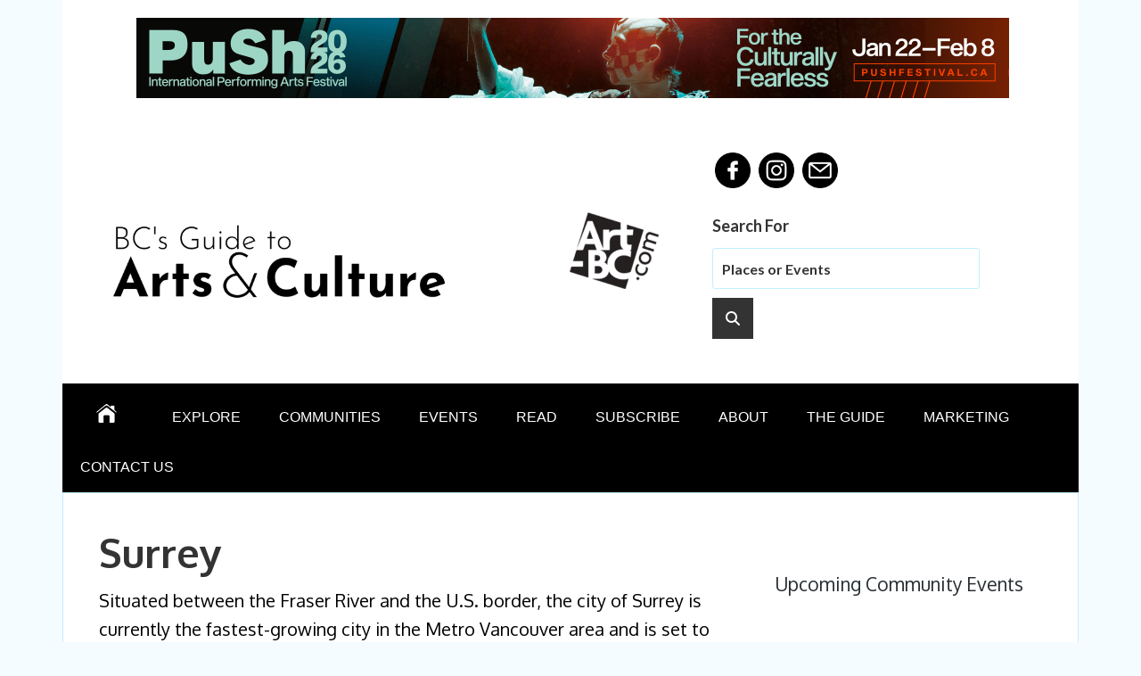

--- FILE ---
content_type: text/html; charset=utf-8
request_url: https://www.google.com/recaptcha/api2/anchor?ar=1&k=6LfHrSkUAAAAAPnKk5cT6JuKlKPzbwyTYuO8--Vr&co=aHR0cHM6Ly93d3cuYXJ0LWJjLmNvbTo0NDM.&hl=en&v=9TiwnJFHeuIw_s0wSd3fiKfN&size=invisible&anchor-ms=20000&execute-ms=30000&cb=6njuot6vhvo0
body_size: 48948
content:
<!DOCTYPE HTML><html dir="ltr" lang="en"><head><meta http-equiv="Content-Type" content="text/html; charset=UTF-8">
<meta http-equiv="X-UA-Compatible" content="IE=edge">
<title>reCAPTCHA</title>
<style type="text/css">
/* cyrillic-ext */
@font-face {
  font-family: 'Roboto';
  font-style: normal;
  font-weight: 400;
  font-stretch: 100%;
  src: url(//fonts.gstatic.com/s/roboto/v48/KFO7CnqEu92Fr1ME7kSn66aGLdTylUAMa3GUBHMdazTgWw.woff2) format('woff2');
  unicode-range: U+0460-052F, U+1C80-1C8A, U+20B4, U+2DE0-2DFF, U+A640-A69F, U+FE2E-FE2F;
}
/* cyrillic */
@font-face {
  font-family: 'Roboto';
  font-style: normal;
  font-weight: 400;
  font-stretch: 100%;
  src: url(//fonts.gstatic.com/s/roboto/v48/KFO7CnqEu92Fr1ME7kSn66aGLdTylUAMa3iUBHMdazTgWw.woff2) format('woff2');
  unicode-range: U+0301, U+0400-045F, U+0490-0491, U+04B0-04B1, U+2116;
}
/* greek-ext */
@font-face {
  font-family: 'Roboto';
  font-style: normal;
  font-weight: 400;
  font-stretch: 100%;
  src: url(//fonts.gstatic.com/s/roboto/v48/KFO7CnqEu92Fr1ME7kSn66aGLdTylUAMa3CUBHMdazTgWw.woff2) format('woff2');
  unicode-range: U+1F00-1FFF;
}
/* greek */
@font-face {
  font-family: 'Roboto';
  font-style: normal;
  font-weight: 400;
  font-stretch: 100%;
  src: url(//fonts.gstatic.com/s/roboto/v48/KFO7CnqEu92Fr1ME7kSn66aGLdTylUAMa3-UBHMdazTgWw.woff2) format('woff2');
  unicode-range: U+0370-0377, U+037A-037F, U+0384-038A, U+038C, U+038E-03A1, U+03A3-03FF;
}
/* math */
@font-face {
  font-family: 'Roboto';
  font-style: normal;
  font-weight: 400;
  font-stretch: 100%;
  src: url(//fonts.gstatic.com/s/roboto/v48/KFO7CnqEu92Fr1ME7kSn66aGLdTylUAMawCUBHMdazTgWw.woff2) format('woff2');
  unicode-range: U+0302-0303, U+0305, U+0307-0308, U+0310, U+0312, U+0315, U+031A, U+0326-0327, U+032C, U+032F-0330, U+0332-0333, U+0338, U+033A, U+0346, U+034D, U+0391-03A1, U+03A3-03A9, U+03B1-03C9, U+03D1, U+03D5-03D6, U+03F0-03F1, U+03F4-03F5, U+2016-2017, U+2034-2038, U+203C, U+2040, U+2043, U+2047, U+2050, U+2057, U+205F, U+2070-2071, U+2074-208E, U+2090-209C, U+20D0-20DC, U+20E1, U+20E5-20EF, U+2100-2112, U+2114-2115, U+2117-2121, U+2123-214F, U+2190, U+2192, U+2194-21AE, U+21B0-21E5, U+21F1-21F2, U+21F4-2211, U+2213-2214, U+2216-22FF, U+2308-230B, U+2310, U+2319, U+231C-2321, U+2336-237A, U+237C, U+2395, U+239B-23B7, U+23D0, U+23DC-23E1, U+2474-2475, U+25AF, U+25B3, U+25B7, U+25BD, U+25C1, U+25CA, U+25CC, U+25FB, U+266D-266F, U+27C0-27FF, U+2900-2AFF, U+2B0E-2B11, U+2B30-2B4C, U+2BFE, U+3030, U+FF5B, U+FF5D, U+1D400-1D7FF, U+1EE00-1EEFF;
}
/* symbols */
@font-face {
  font-family: 'Roboto';
  font-style: normal;
  font-weight: 400;
  font-stretch: 100%;
  src: url(//fonts.gstatic.com/s/roboto/v48/KFO7CnqEu92Fr1ME7kSn66aGLdTylUAMaxKUBHMdazTgWw.woff2) format('woff2');
  unicode-range: U+0001-000C, U+000E-001F, U+007F-009F, U+20DD-20E0, U+20E2-20E4, U+2150-218F, U+2190, U+2192, U+2194-2199, U+21AF, U+21E6-21F0, U+21F3, U+2218-2219, U+2299, U+22C4-22C6, U+2300-243F, U+2440-244A, U+2460-24FF, U+25A0-27BF, U+2800-28FF, U+2921-2922, U+2981, U+29BF, U+29EB, U+2B00-2BFF, U+4DC0-4DFF, U+FFF9-FFFB, U+10140-1018E, U+10190-1019C, U+101A0, U+101D0-101FD, U+102E0-102FB, U+10E60-10E7E, U+1D2C0-1D2D3, U+1D2E0-1D37F, U+1F000-1F0FF, U+1F100-1F1AD, U+1F1E6-1F1FF, U+1F30D-1F30F, U+1F315, U+1F31C, U+1F31E, U+1F320-1F32C, U+1F336, U+1F378, U+1F37D, U+1F382, U+1F393-1F39F, U+1F3A7-1F3A8, U+1F3AC-1F3AF, U+1F3C2, U+1F3C4-1F3C6, U+1F3CA-1F3CE, U+1F3D4-1F3E0, U+1F3ED, U+1F3F1-1F3F3, U+1F3F5-1F3F7, U+1F408, U+1F415, U+1F41F, U+1F426, U+1F43F, U+1F441-1F442, U+1F444, U+1F446-1F449, U+1F44C-1F44E, U+1F453, U+1F46A, U+1F47D, U+1F4A3, U+1F4B0, U+1F4B3, U+1F4B9, U+1F4BB, U+1F4BF, U+1F4C8-1F4CB, U+1F4D6, U+1F4DA, U+1F4DF, U+1F4E3-1F4E6, U+1F4EA-1F4ED, U+1F4F7, U+1F4F9-1F4FB, U+1F4FD-1F4FE, U+1F503, U+1F507-1F50B, U+1F50D, U+1F512-1F513, U+1F53E-1F54A, U+1F54F-1F5FA, U+1F610, U+1F650-1F67F, U+1F687, U+1F68D, U+1F691, U+1F694, U+1F698, U+1F6AD, U+1F6B2, U+1F6B9-1F6BA, U+1F6BC, U+1F6C6-1F6CF, U+1F6D3-1F6D7, U+1F6E0-1F6EA, U+1F6F0-1F6F3, U+1F6F7-1F6FC, U+1F700-1F7FF, U+1F800-1F80B, U+1F810-1F847, U+1F850-1F859, U+1F860-1F887, U+1F890-1F8AD, U+1F8B0-1F8BB, U+1F8C0-1F8C1, U+1F900-1F90B, U+1F93B, U+1F946, U+1F984, U+1F996, U+1F9E9, U+1FA00-1FA6F, U+1FA70-1FA7C, U+1FA80-1FA89, U+1FA8F-1FAC6, U+1FACE-1FADC, U+1FADF-1FAE9, U+1FAF0-1FAF8, U+1FB00-1FBFF;
}
/* vietnamese */
@font-face {
  font-family: 'Roboto';
  font-style: normal;
  font-weight: 400;
  font-stretch: 100%;
  src: url(//fonts.gstatic.com/s/roboto/v48/KFO7CnqEu92Fr1ME7kSn66aGLdTylUAMa3OUBHMdazTgWw.woff2) format('woff2');
  unicode-range: U+0102-0103, U+0110-0111, U+0128-0129, U+0168-0169, U+01A0-01A1, U+01AF-01B0, U+0300-0301, U+0303-0304, U+0308-0309, U+0323, U+0329, U+1EA0-1EF9, U+20AB;
}
/* latin-ext */
@font-face {
  font-family: 'Roboto';
  font-style: normal;
  font-weight: 400;
  font-stretch: 100%;
  src: url(//fonts.gstatic.com/s/roboto/v48/KFO7CnqEu92Fr1ME7kSn66aGLdTylUAMa3KUBHMdazTgWw.woff2) format('woff2');
  unicode-range: U+0100-02BA, U+02BD-02C5, U+02C7-02CC, U+02CE-02D7, U+02DD-02FF, U+0304, U+0308, U+0329, U+1D00-1DBF, U+1E00-1E9F, U+1EF2-1EFF, U+2020, U+20A0-20AB, U+20AD-20C0, U+2113, U+2C60-2C7F, U+A720-A7FF;
}
/* latin */
@font-face {
  font-family: 'Roboto';
  font-style: normal;
  font-weight: 400;
  font-stretch: 100%;
  src: url(//fonts.gstatic.com/s/roboto/v48/KFO7CnqEu92Fr1ME7kSn66aGLdTylUAMa3yUBHMdazQ.woff2) format('woff2');
  unicode-range: U+0000-00FF, U+0131, U+0152-0153, U+02BB-02BC, U+02C6, U+02DA, U+02DC, U+0304, U+0308, U+0329, U+2000-206F, U+20AC, U+2122, U+2191, U+2193, U+2212, U+2215, U+FEFF, U+FFFD;
}
/* cyrillic-ext */
@font-face {
  font-family: 'Roboto';
  font-style: normal;
  font-weight: 500;
  font-stretch: 100%;
  src: url(//fonts.gstatic.com/s/roboto/v48/KFO7CnqEu92Fr1ME7kSn66aGLdTylUAMa3GUBHMdazTgWw.woff2) format('woff2');
  unicode-range: U+0460-052F, U+1C80-1C8A, U+20B4, U+2DE0-2DFF, U+A640-A69F, U+FE2E-FE2F;
}
/* cyrillic */
@font-face {
  font-family: 'Roboto';
  font-style: normal;
  font-weight: 500;
  font-stretch: 100%;
  src: url(//fonts.gstatic.com/s/roboto/v48/KFO7CnqEu92Fr1ME7kSn66aGLdTylUAMa3iUBHMdazTgWw.woff2) format('woff2');
  unicode-range: U+0301, U+0400-045F, U+0490-0491, U+04B0-04B1, U+2116;
}
/* greek-ext */
@font-face {
  font-family: 'Roboto';
  font-style: normal;
  font-weight: 500;
  font-stretch: 100%;
  src: url(//fonts.gstatic.com/s/roboto/v48/KFO7CnqEu92Fr1ME7kSn66aGLdTylUAMa3CUBHMdazTgWw.woff2) format('woff2');
  unicode-range: U+1F00-1FFF;
}
/* greek */
@font-face {
  font-family: 'Roboto';
  font-style: normal;
  font-weight: 500;
  font-stretch: 100%;
  src: url(//fonts.gstatic.com/s/roboto/v48/KFO7CnqEu92Fr1ME7kSn66aGLdTylUAMa3-UBHMdazTgWw.woff2) format('woff2');
  unicode-range: U+0370-0377, U+037A-037F, U+0384-038A, U+038C, U+038E-03A1, U+03A3-03FF;
}
/* math */
@font-face {
  font-family: 'Roboto';
  font-style: normal;
  font-weight: 500;
  font-stretch: 100%;
  src: url(//fonts.gstatic.com/s/roboto/v48/KFO7CnqEu92Fr1ME7kSn66aGLdTylUAMawCUBHMdazTgWw.woff2) format('woff2');
  unicode-range: U+0302-0303, U+0305, U+0307-0308, U+0310, U+0312, U+0315, U+031A, U+0326-0327, U+032C, U+032F-0330, U+0332-0333, U+0338, U+033A, U+0346, U+034D, U+0391-03A1, U+03A3-03A9, U+03B1-03C9, U+03D1, U+03D5-03D6, U+03F0-03F1, U+03F4-03F5, U+2016-2017, U+2034-2038, U+203C, U+2040, U+2043, U+2047, U+2050, U+2057, U+205F, U+2070-2071, U+2074-208E, U+2090-209C, U+20D0-20DC, U+20E1, U+20E5-20EF, U+2100-2112, U+2114-2115, U+2117-2121, U+2123-214F, U+2190, U+2192, U+2194-21AE, U+21B0-21E5, U+21F1-21F2, U+21F4-2211, U+2213-2214, U+2216-22FF, U+2308-230B, U+2310, U+2319, U+231C-2321, U+2336-237A, U+237C, U+2395, U+239B-23B7, U+23D0, U+23DC-23E1, U+2474-2475, U+25AF, U+25B3, U+25B7, U+25BD, U+25C1, U+25CA, U+25CC, U+25FB, U+266D-266F, U+27C0-27FF, U+2900-2AFF, U+2B0E-2B11, U+2B30-2B4C, U+2BFE, U+3030, U+FF5B, U+FF5D, U+1D400-1D7FF, U+1EE00-1EEFF;
}
/* symbols */
@font-face {
  font-family: 'Roboto';
  font-style: normal;
  font-weight: 500;
  font-stretch: 100%;
  src: url(//fonts.gstatic.com/s/roboto/v48/KFO7CnqEu92Fr1ME7kSn66aGLdTylUAMaxKUBHMdazTgWw.woff2) format('woff2');
  unicode-range: U+0001-000C, U+000E-001F, U+007F-009F, U+20DD-20E0, U+20E2-20E4, U+2150-218F, U+2190, U+2192, U+2194-2199, U+21AF, U+21E6-21F0, U+21F3, U+2218-2219, U+2299, U+22C4-22C6, U+2300-243F, U+2440-244A, U+2460-24FF, U+25A0-27BF, U+2800-28FF, U+2921-2922, U+2981, U+29BF, U+29EB, U+2B00-2BFF, U+4DC0-4DFF, U+FFF9-FFFB, U+10140-1018E, U+10190-1019C, U+101A0, U+101D0-101FD, U+102E0-102FB, U+10E60-10E7E, U+1D2C0-1D2D3, U+1D2E0-1D37F, U+1F000-1F0FF, U+1F100-1F1AD, U+1F1E6-1F1FF, U+1F30D-1F30F, U+1F315, U+1F31C, U+1F31E, U+1F320-1F32C, U+1F336, U+1F378, U+1F37D, U+1F382, U+1F393-1F39F, U+1F3A7-1F3A8, U+1F3AC-1F3AF, U+1F3C2, U+1F3C4-1F3C6, U+1F3CA-1F3CE, U+1F3D4-1F3E0, U+1F3ED, U+1F3F1-1F3F3, U+1F3F5-1F3F7, U+1F408, U+1F415, U+1F41F, U+1F426, U+1F43F, U+1F441-1F442, U+1F444, U+1F446-1F449, U+1F44C-1F44E, U+1F453, U+1F46A, U+1F47D, U+1F4A3, U+1F4B0, U+1F4B3, U+1F4B9, U+1F4BB, U+1F4BF, U+1F4C8-1F4CB, U+1F4D6, U+1F4DA, U+1F4DF, U+1F4E3-1F4E6, U+1F4EA-1F4ED, U+1F4F7, U+1F4F9-1F4FB, U+1F4FD-1F4FE, U+1F503, U+1F507-1F50B, U+1F50D, U+1F512-1F513, U+1F53E-1F54A, U+1F54F-1F5FA, U+1F610, U+1F650-1F67F, U+1F687, U+1F68D, U+1F691, U+1F694, U+1F698, U+1F6AD, U+1F6B2, U+1F6B9-1F6BA, U+1F6BC, U+1F6C6-1F6CF, U+1F6D3-1F6D7, U+1F6E0-1F6EA, U+1F6F0-1F6F3, U+1F6F7-1F6FC, U+1F700-1F7FF, U+1F800-1F80B, U+1F810-1F847, U+1F850-1F859, U+1F860-1F887, U+1F890-1F8AD, U+1F8B0-1F8BB, U+1F8C0-1F8C1, U+1F900-1F90B, U+1F93B, U+1F946, U+1F984, U+1F996, U+1F9E9, U+1FA00-1FA6F, U+1FA70-1FA7C, U+1FA80-1FA89, U+1FA8F-1FAC6, U+1FACE-1FADC, U+1FADF-1FAE9, U+1FAF0-1FAF8, U+1FB00-1FBFF;
}
/* vietnamese */
@font-face {
  font-family: 'Roboto';
  font-style: normal;
  font-weight: 500;
  font-stretch: 100%;
  src: url(//fonts.gstatic.com/s/roboto/v48/KFO7CnqEu92Fr1ME7kSn66aGLdTylUAMa3OUBHMdazTgWw.woff2) format('woff2');
  unicode-range: U+0102-0103, U+0110-0111, U+0128-0129, U+0168-0169, U+01A0-01A1, U+01AF-01B0, U+0300-0301, U+0303-0304, U+0308-0309, U+0323, U+0329, U+1EA0-1EF9, U+20AB;
}
/* latin-ext */
@font-face {
  font-family: 'Roboto';
  font-style: normal;
  font-weight: 500;
  font-stretch: 100%;
  src: url(//fonts.gstatic.com/s/roboto/v48/KFO7CnqEu92Fr1ME7kSn66aGLdTylUAMa3KUBHMdazTgWw.woff2) format('woff2');
  unicode-range: U+0100-02BA, U+02BD-02C5, U+02C7-02CC, U+02CE-02D7, U+02DD-02FF, U+0304, U+0308, U+0329, U+1D00-1DBF, U+1E00-1E9F, U+1EF2-1EFF, U+2020, U+20A0-20AB, U+20AD-20C0, U+2113, U+2C60-2C7F, U+A720-A7FF;
}
/* latin */
@font-face {
  font-family: 'Roboto';
  font-style: normal;
  font-weight: 500;
  font-stretch: 100%;
  src: url(//fonts.gstatic.com/s/roboto/v48/KFO7CnqEu92Fr1ME7kSn66aGLdTylUAMa3yUBHMdazQ.woff2) format('woff2');
  unicode-range: U+0000-00FF, U+0131, U+0152-0153, U+02BB-02BC, U+02C6, U+02DA, U+02DC, U+0304, U+0308, U+0329, U+2000-206F, U+20AC, U+2122, U+2191, U+2193, U+2212, U+2215, U+FEFF, U+FFFD;
}
/* cyrillic-ext */
@font-face {
  font-family: 'Roboto';
  font-style: normal;
  font-weight: 900;
  font-stretch: 100%;
  src: url(//fonts.gstatic.com/s/roboto/v48/KFO7CnqEu92Fr1ME7kSn66aGLdTylUAMa3GUBHMdazTgWw.woff2) format('woff2');
  unicode-range: U+0460-052F, U+1C80-1C8A, U+20B4, U+2DE0-2DFF, U+A640-A69F, U+FE2E-FE2F;
}
/* cyrillic */
@font-face {
  font-family: 'Roboto';
  font-style: normal;
  font-weight: 900;
  font-stretch: 100%;
  src: url(//fonts.gstatic.com/s/roboto/v48/KFO7CnqEu92Fr1ME7kSn66aGLdTylUAMa3iUBHMdazTgWw.woff2) format('woff2');
  unicode-range: U+0301, U+0400-045F, U+0490-0491, U+04B0-04B1, U+2116;
}
/* greek-ext */
@font-face {
  font-family: 'Roboto';
  font-style: normal;
  font-weight: 900;
  font-stretch: 100%;
  src: url(//fonts.gstatic.com/s/roboto/v48/KFO7CnqEu92Fr1ME7kSn66aGLdTylUAMa3CUBHMdazTgWw.woff2) format('woff2');
  unicode-range: U+1F00-1FFF;
}
/* greek */
@font-face {
  font-family: 'Roboto';
  font-style: normal;
  font-weight: 900;
  font-stretch: 100%;
  src: url(//fonts.gstatic.com/s/roboto/v48/KFO7CnqEu92Fr1ME7kSn66aGLdTylUAMa3-UBHMdazTgWw.woff2) format('woff2');
  unicode-range: U+0370-0377, U+037A-037F, U+0384-038A, U+038C, U+038E-03A1, U+03A3-03FF;
}
/* math */
@font-face {
  font-family: 'Roboto';
  font-style: normal;
  font-weight: 900;
  font-stretch: 100%;
  src: url(//fonts.gstatic.com/s/roboto/v48/KFO7CnqEu92Fr1ME7kSn66aGLdTylUAMawCUBHMdazTgWw.woff2) format('woff2');
  unicode-range: U+0302-0303, U+0305, U+0307-0308, U+0310, U+0312, U+0315, U+031A, U+0326-0327, U+032C, U+032F-0330, U+0332-0333, U+0338, U+033A, U+0346, U+034D, U+0391-03A1, U+03A3-03A9, U+03B1-03C9, U+03D1, U+03D5-03D6, U+03F0-03F1, U+03F4-03F5, U+2016-2017, U+2034-2038, U+203C, U+2040, U+2043, U+2047, U+2050, U+2057, U+205F, U+2070-2071, U+2074-208E, U+2090-209C, U+20D0-20DC, U+20E1, U+20E5-20EF, U+2100-2112, U+2114-2115, U+2117-2121, U+2123-214F, U+2190, U+2192, U+2194-21AE, U+21B0-21E5, U+21F1-21F2, U+21F4-2211, U+2213-2214, U+2216-22FF, U+2308-230B, U+2310, U+2319, U+231C-2321, U+2336-237A, U+237C, U+2395, U+239B-23B7, U+23D0, U+23DC-23E1, U+2474-2475, U+25AF, U+25B3, U+25B7, U+25BD, U+25C1, U+25CA, U+25CC, U+25FB, U+266D-266F, U+27C0-27FF, U+2900-2AFF, U+2B0E-2B11, U+2B30-2B4C, U+2BFE, U+3030, U+FF5B, U+FF5D, U+1D400-1D7FF, U+1EE00-1EEFF;
}
/* symbols */
@font-face {
  font-family: 'Roboto';
  font-style: normal;
  font-weight: 900;
  font-stretch: 100%;
  src: url(//fonts.gstatic.com/s/roboto/v48/KFO7CnqEu92Fr1ME7kSn66aGLdTylUAMaxKUBHMdazTgWw.woff2) format('woff2');
  unicode-range: U+0001-000C, U+000E-001F, U+007F-009F, U+20DD-20E0, U+20E2-20E4, U+2150-218F, U+2190, U+2192, U+2194-2199, U+21AF, U+21E6-21F0, U+21F3, U+2218-2219, U+2299, U+22C4-22C6, U+2300-243F, U+2440-244A, U+2460-24FF, U+25A0-27BF, U+2800-28FF, U+2921-2922, U+2981, U+29BF, U+29EB, U+2B00-2BFF, U+4DC0-4DFF, U+FFF9-FFFB, U+10140-1018E, U+10190-1019C, U+101A0, U+101D0-101FD, U+102E0-102FB, U+10E60-10E7E, U+1D2C0-1D2D3, U+1D2E0-1D37F, U+1F000-1F0FF, U+1F100-1F1AD, U+1F1E6-1F1FF, U+1F30D-1F30F, U+1F315, U+1F31C, U+1F31E, U+1F320-1F32C, U+1F336, U+1F378, U+1F37D, U+1F382, U+1F393-1F39F, U+1F3A7-1F3A8, U+1F3AC-1F3AF, U+1F3C2, U+1F3C4-1F3C6, U+1F3CA-1F3CE, U+1F3D4-1F3E0, U+1F3ED, U+1F3F1-1F3F3, U+1F3F5-1F3F7, U+1F408, U+1F415, U+1F41F, U+1F426, U+1F43F, U+1F441-1F442, U+1F444, U+1F446-1F449, U+1F44C-1F44E, U+1F453, U+1F46A, U+1F47D, U+1F4A3, U+1F4B0, U+1F4B3, U+1F4B9, U+1F4BB, U+1F4BF, U+1F4C8-1F4CB, U+1F4D6, U+1F4DA, U+1F4DF, U+1F4E3-1F4E6, U+1F4EA-1F4ED, U+1F4F7, U+1F4F9-1F4FB, U+1F4FD-1F4FE, U+1F503, U+1F507-1F50B, U+1F50D, U+1F512-1F513, U+1F53E-1F54A, U+1F54F-1F5FA, U+1F610, U+1F650-1F67F, U+1F687, U+1F68D, U+1F691, U+1F694, U+1F698, U+1F6AD, U+1F6B2, U+1F6B9-1F6BA, U+1F6BC, U+1F6C6-1F6CF, U+1F6D3-1F6D7, U+1F6E0-1F6EA, U+1F6F0-1F6F3, U+1F6F7-1F6FC, U+1F700-1F7FF, U+1F800-1F80B, U+1F810-1F847, U+1F850-1F859, U+1F860-1F887, U+1F890-1F8AD, U+1F8B0-1F8BB, U+1F8C0-1F8C1, U+1F900-1F90B, U+1F93B, U+1F946, U+1F984, U+1F996, U+1F9E9, U+1FA00-1FA6F, U+1FA70-1FA7C, U+1FA80-1FA89, U+1FA8F-1FAC6, U+1FACE-1FADC, U+1FADF-1FAE9, U+1FAF0-1FAF8, U+1FB00-1FBFF;
}
/* vietnamese */
@font-face {
  font-family: 'Roboto';
  font-style: normal;
  font-weight: 900;
  font-stretch: 100%;
  src: url(//fonts.gstatic.com/s/roboto/v48/KFO7CnqEu92Fr1ME7kSn66aGLdTylUAMa3OUBHMdazTgWw.woff2) format('woff2');
  unicode-range: U+0102-0103, U+0110-0111, U+0128-0129, U+0168-0169, U+01A0-01A1, U+01AF-01B0, U+0300-0301, U+0303-0304, U+0308-0309, U+0323, U+0329, U+1EA0-1EF9, U+20AB;
}
/* latin-ext */
@font-face {
  font-family: 'Roboto';
  font-style: normal;
  font-weight: 900;
  font-stretch: 100%;
  src: url(//fonts.gstatic.com/s/roboto/v48/KFO7CnqEu92Fr1ME7kSn66aGLdTylUAMa3KUBHMdazTgWw.woff2) format('woff2');
  unicode-range: U+0100-02BA, U+02BD-02C5, U+02C7-02CC, U+02CE-02D7, U+02DD-02FF, U+0304, U+0308, U+0329, U+1D00-1DBF, U+1E00-1E9F, U+1EF2-1EFF, U+2020, U+20A0-20AB, U+20AD-20C0, U+2113, U+2C60-2C7F, U+A720-A7FF;
}
/* latin */
@font-face {
  font-family: 'Roboto';
  font-style: normal;
  font-weight: 900;
  font-stretch: 100%;
  src: url(//fonts.gstatic.com/s/roboto/v48/KFO7CnqEu92Fr1ME7kSn66aGLdTylUAMa3yUBHMdazQ.woff2) format('woff2');
  unicode-range: U+0000-00FF, U+0131, U+0152-0153, U+02BB-02BC, U+02C6, U+02DA, U+02DC, U+0304, U+0308, U+0329, U+2000-206F, U+20AC, U+2122, U+2191, U+2193, U+2212, U+2215, U+FEFF, U+FFFD;
}

</style>
<link rel="stylesheet" type="text/css" href="https://www.gstatic.com/recaptcha/releases/9TiwnJFHeuIw_s0wSd3fiKfN/styles__ltr.css">
<script nonce="Voh9WX0ZYZcb4wxdp4m9TQ" type="text/javascript">window['__recaptcha_api'] = 'https://www.google.com/recaptcha/api2/';</script>
<script type="text/javascript" src="https://www.gstatic.com/recaptcha/releases/9TiwnJFHeuIw_s0wSd3fiKfN/recaptcha__en.js" nonce="Voh9WX0ZYZcb4wxdp4m9TQ">
      
    </script></head>
<body><div id="rc-anchor-alert" class="rc-anchor-alert"></div>
<input type="hidden" id="recaptcha-token" value="[base64]">
<script type="text/javascript" nonce="Voh9WX0ZYZcb4wxdp4m9TQ">
      recaptcha.anchor.Main.init("[\x22ainput\x22,[\x22bgdata\x22,\x22\x22,\[base64]/[base64]/UltIKytdPWE6KGE8MjA0OD9SW0grK109YT4+NnwxOTI6KChhJjY0NTEyKT09NTUyOTYmJnErMTxoLmxlbmd0aCYmKGguY2hhckNvZGVBdChxKzEpJjY0NTEyKT09NTYzMjA/[base64]/MjU1OlI/[base64]/[base64]/[base64]/[base64]/[base64]/[base64]/[base64]/[base64]/[base64]/[base64]\x22,\[base64]\\u003d\\u003d\x22,\[base64]/DssKRw4gxYRdzwpJ4HQbCuyrCjhnClC1+w6QdYcKFwr3Dsitywr9kP0TDsSrCqMKbA0Fdw4QTRMKiwoMqVMKVw54MF3DCv1TDrDhtwqnDuMKBw6k8w5dIAxvDvMOlw6XDrQMNworCji/[base64]/ClC7Dqi7ChMOZZ1NBwqgDwoZnTsKyaj7ChcOqw67CkQ/CqVp0w4bDkFnDhRjCnwVBwr3Dm8O4wqkLw50VacKzNnrCu8KmHsOxwp3DkRcAwo/Dn8KPETk7YMOxNEETUMONQWvDh8Kdw7vDontACi4ew4rCosO9w5RgwoPDukrCoQxxw6zCrjpkwqgGagE1YEnCjcKvw5/Ck8Kaw6I/Pj/Ctyt2wpdxAMKHfcKlwpzCozAVfAPClX7DulMtw7k9w57DjDt2Q3VBO8Kqw4Rcw4B3woYIw7TDjD7CvQXCvMK+wr/DuB4hdsKdwq7DuwktY8Ofw57DoMKxw7XDsmvCnV1EWMOeG8K3NcKtw6PDj8KMLC1owrTCvMK5IU0FDMKyGQPComAiwqp0WXpATcOFM2vDnEXCvMOGKsKGcyDCsFIWecK8RMKGw7jCoVt7YsKcwofCkMOgw4/[base64]/csOtJ8OwbGrDqg5zF8OgwqnCiyI6w4PDlsOVdsKPAcKhAEp2w4lew4hfw64HAAMLYX7Ci3rCicOLVhsIw6TCh8OYwpjCrDhsw6IcwqXDlzrDvxIVwoHCicOjE8OtEcK6w5FpCMKswqAuwr3CqMO3XRkYc8O/L8K9w5bDhH0/wogSworCtUnDrHZsSMKHw5E/w5EOAQXDo8OGbRnCpnoWO8KzGmPCuXfCuVfChABUNsOfI8KBw5vCpcKiw6HDosO1dcKzw6/CkWDCi2fDiXdGwr1gw5V4wpV2O8KRw4HDjMKRJMK3wqTCgh/DvcKvNMOrwoDCp8O/[base64]/DvsOdEGTDoEVdwovDl8KEwrYkD8OOU2DCt8KaSUrCsEFXdcOLDsKmwqbDnMK2S8KGHcOrA1ZlwpTCrMK4wqXCq8KOGS7DiMOow7JZA8Ktw5TDg8KAw7BUHCPCnMK0JyoHeyDDsMOlw5bCscKcTmwsXsO2N8OgwrU6wqk6VX7Dq8OAwpsGwrzChE/DjE/Di8KtXcK2TD0xLMOPwqhDwp7DpmHDrcK6dsO1STfDp8KGRsKWw78KfxQ3IkpMRsOlQlDCm8OhUMOaw5HDn8OREcO3w5hqwqTCkcKvw7MWw65vI8O/[base64]/w6weRsO0S0XCvjjCoTjCjFtMKsKbHsK2W8OMD8OxbcOww60DHntvZDLCjsOYXR7DmMKzw7LDuBPCo8Okw4x/QyHDq2/[base64]/DpwQJwqLChkhgw64YGFxqfipBwr/CvcKBFwonwrLCrX1bw5YGwp7ClsO9ZCzDkMOswqzCjWjDlUVbw43Dj8K8OcKEw5PCscOsw554w5hRAcO/[base64]/DrcO8wpDDqTZJwofCjcO4M8O5VsODPj/CnMOzcsKBKwkHw61KwrTCjMKlKMOOIcOFwqDCoD/DmnwKw6LDuQfDuzt/wovCiQkSw5peXW8/w7YDw68TAWnDozvCgMKkw6LCtG3CjsKOFsOFXVRVCsOWDMOawqnCtnrChcO2ZcKwL2bCjMKZwozDkMKsED3DkcOgdMK9wrJBw6zDlcKSwprCh8OsTTfCjn/Ct8Ktw745wqDCscKjEBwRSlFqwrDChWJ+LiLCrFpwwrPDjcKxw7EFKcO/w4Z+wrZXwpkVZTTCjcKlwpZEdsOPwqM0X8KAwpJcwo/CrAw7IcKswovCo8O/w70Jwp3DjxvCjXk5Lz48QQ/DjMK9w5IHenocw77DnMK8wrTCgETChsO5bmY/[base64]/dMOLIUYDNsKVf8OTN33CrsOKCMOIwqnCicK5N0wQwrINdD9Iw5Rjw77CscOSw5XDoS7DgMKQwrZzQcKEEF3CnsOuLWFZwrfDgEDDu8KxCcK7dmNWKD/[base64]/CjsKtJcOPRMOwwoxCHMOowqsGw6vCkMOYwpBUw6JXwoLCnQcZaQnDisOyW8K+wrXCusK/L8K/dMOpF0DDs8KXw5XCl1NYw5XDsMK/H8Kbw5c9QsOIwozCinlZFWc/[base64]/CncO5wqYgJzkBw54AeiLCqjTDs181w5HDmMK0HgnCsT0Jc8OSPcO3w7/DjggRw61iw6/CoUZuIsOEwq/CuMKIworDoMOgw6xdFsKpw5gdwq/[base64]/IMKbwrfDhyHChMKnwqEJWMKCdFVFwrHClcO0w5PCgz/[base64]/CusK1wodTEVUNTU5gw6UDwr5cwrDCnsKew6nCuEbCqTtzF8Odw551cDrCgMODwqB3BxVvwpUIV8KDfg/CtgUCw7rDtxHDo1g6Z3Y1MxTDkSQcwrnDncOvHjF/AcKQwrhVX8KYw7PDi2BhDXM6esOVYMKGwpLDgMKZw44DwqjDmgzDvcK9wq0Pw6tOw60YX0bDj3U3w6/CvE3DqcKLWcKYwpUkwo/CrcKXO8OhPcO4w5w/[base64]/DiQLCoivCrMKKwr7CncOXwpHCi3jCjMKqw7nCq8K3dsO0RnFYJEhMN1bDl0Eow6XCul/[base64]/Ck17DvMO+wqYWw7rDq8OvwqPDoMKOwrJ2Zi4xCsK5OiptwonDgcOQJcOzecOUIMKSw77CliQKC8ObXsO+woZNw4LDpxDDqCHDusKiw6bCt34DC8KdDBksBSbDlMOQwpMGworCscOpKn/CkyUlCMOtw75vw4QwwplnwozDpsKDb1vDv8K9wrTCq23Cl8KpX8Ozwq1uw7jDvlTCt8KTdsKiR1ZfNMK3wqHDo2VOb8K7VcOLwoBcYcOYJgodHMOxZMO5wp7DmH1gYkFKw5XDtMKgK3rCksKIw6HDmj/[base64]/SMOpwq3CngQVwofDkGFTOsO2wpvCu8OqIsORBsOVw4smUcKcw51DVMOJwpHDrQfCs8KuKnTCvsKaGsOcK8OZw4zDlsOMdy7Di8OhwpjCtcO+QcK7wo3DicKcw415wr4WITsQw41tcnsdATnDvnfDqsOOMcKlIMOGw4sdKcO3NMK3wpkqwqPCj8Oiw7/DlgzDq8ODDMKkeCgWVx3DocOmNcOmw43DlcK4wqJmw5DDmk0fHmPDhiAQGQcXGmY3w4gVK8Kkwq9QBifCjjPDj8Otwo9xwpdqIsKFKRLDtQV1LcKVRCYFw5zCpcKSNMKfY00HwqlyKSzCucOnOl/Duw5/w6/ChMK/w4l5w5XDisOJD8OJNV3CumPCgsOtwqjCu2hAwpPDj8ORwqLDpA0LwrB+w5IteMKeMcKxwonDuS1lw5MvwrvDhRMyw4LDtcKkRTDDjcO9DcOgLRA6IXXCoHZUwqDDgMK/T8O5w7bCmcOiLQIIw5ZMwowKVsOROcK2TzgXeMOsdlNtw5QNP8OMw7rCv2obV8KINcOpK8KBw7MQwp8JwovDhsOTw6HCqDMUW2vCqsK/[base64]/ZnjCny7CscOew63Dg8KZwr1hBHnDiMK6EG7DmS98G0sLC8OcOcOJW8Khw7XCviPDl8Oaw5jCo3k+DgJ2w6bDssKPOMOZO8Klw7wJw5vClsKDIMOmwo8FwrTCnyQmDXllw6PDmw8zAcOqwrsHwqjDosOkdh1yOsO/[base64]/CtMO1wrwUw6zCrkgjw5vCkTDCt3IQw6kVA8OIMznCv8K9wpbDj8OyPcKad8KTFmFpw4NOwp8jJsOnw7jDiU/DgihCDsKRLMKTwrbCrsO+wqrCkMK/wq3CvMKQXMOyEDglJ8KSJErDs8Oow7RTVxocUSjDiMKxw5TDvW1Pw69kw7gfPTjCqcOHwo/CjcKdwqUcMMKowqjCn27DvcKVRGwvw57Cu3dYQcKuw4oTw50tTMKPTi9xaWRPw6NlwonCggcYw77CksKCJHzCm8O9wp/DgcKBwpvDu8KEw5YwwrtewqTDlWJHw7bCmF4awqHDnMO/w7Q+w7TDlAB+wrzCnTHCssKywqIzw4s+dcO9IQdAwpjCmArCpGrCrFnDmXDCtsOccFlYwrElw4DCiUfCk8O1w5Eswp1oIsK+w43Dk8KWwq/Crjwow5nDk8OjEiAIwoLCt3tkZFcvw5/CkUwdLEPCvx3CtlHCqMOZwq/[base64]/DmR/Dk8O/w6bDicOOMXVTwos7wpHCosKrwq8dFcK7O3zCq8O/wpvCgMOcw5HCugXDnlvCscOCw7PCt8OUw4EVw7YdMsOWw4QUwrZQGMOAwpAMA8KkwoEbN8OCwpUkw45Sw6PCqgDDjDjCtUHCncOBGcOHw65OwpHCrsOfL8OqLAYlM8KzUSx/VsOeGMKLFcO6HcOgw4DDr1XDucOQwoTCoyzDoD19dT/DlSgUw7BzwrI4wpzDkjPDqgjDp8ONEsOpw7Z/wqDDrMKiw5bDomdPX8KwOMKnw4nCu8O7BSJYJR/[base64]/CjcOWcn9sBsONwqVkX8OYNXw/[base64]/ClcKyE8K8wppSDsOFw5zChkAhEMKFwrcnw4wAwoPDn8K+wq9mNsKMUcKkwqLDkCTCjDbDpHl7XXsiHy3Ct8KcBMORGmRRMknDiixfASMbw6sPfVHDrnAQIB7CiQ90woNawpVjJ8OqQ8OQwpHDjcOwQsKYw6EWSXU/fsOMwpvDrMOyw7tmw5Uqwo/DncOtfMK5wr8CEsO7wrk/[base64]/w6rCrMOcw78hwrnCk8OXwrpcw5/CvMK7cnx3bzpQCMK5w5fDiXx2w5AcGFjDgsOOZsOxMsOSQ0NLwpvDlTtwwpbCjBXDi8OSw7FmPcOBw79/[base64]/Cu8KZwpIKE8Opw5vCnBrCi0rDtMKww65hbsK2wqNNw5jDpsKbw5fCjgjCvGxcM8O2wqJXbsKaP8KTQBZGZnIgw4XDhcKmEhQMDcK8woQtw7djw6pNCG0WTBtTCcKsUcKSw6vDpMKDwo7ClkjDiMOeX8KNBsKkW8KPw5bDhcKOw5bCvjPCrwwOF3Rse3/Dm8OnQcORCsKnP8Khwqo0PT9FSELClBnCqFVVw5/Drn9iccOSwpTDocKXwrY/w7ZSwoLDoMK1wrvDgcONMMONw7zDnsOIw64GaDHCoMKvw7LCr8OHNVfDsMORwrnDgsKIPyDDvAdmwodQO8OmwpvDuSNJw4cFRcOaXVEIZyZNwqTDlBstJ8KZQsOCe3cAXjlTJMObwrPCssK/QsKgHwBTH1fCoCo4chPCncOAwr/[base64]/wp7Cj8KML8OGwowxwqgxPH4wwqYHLcK2wp8SJUUCwrMKw6TDpmjCkMKbFE0Qw7PCsi90BcO2wqbDuMOww6TCuljDgMK1TBBvwrbDkGJTZsOtwphuwrDCosO8w49Jw6VLw4zCjGRNbjXCtMKoJjtXw7/[base64]/w4vDsV5YRsOvXW7DjznDsVg0OMODNDHDpMOkwrPCsFBMwqbDrwojPcOqFAMtQ1TCkcKtwrx5JzzDjsOwwrXCmMKgw7NVworDocO9wpDDk3/DjsK6w77DmjzCscK1w63DpMORHFrCs8KDGcOcw5ALSMKoMcKbPMKTe2QOwqkbe8O1D2LDr2fDgmPCp8ODSDTDk3XChcOFwqHDh2jDh8OFwpkMK14owqszw6cAwo/CvcK9dMKgbMK9cBfCqcKAZ8O0azNjwqXDv8KFwqXDjMKDw43DmcO2w59MwrHDtsODWsOkKsOow6dHwqMRwqAoFk3DlsOoacOGw7g9w49KwqcWBShmw5Bgw6FYDMOMGHUcwrfDucOTw5HDpsK3Sy3DoA/[base64]/CusKXbsOXDzjDt8OzNMKHwpPChhZuwoHDlmLCpTnCv8OVw7nDh8OAwoI1w4EfEQM7wqQhPiNWwr/CusO+bsKNw7PCkcOJw55MFMKFERB8w4kzBcK3w4U7w4duJsKjwrlXw4tawo/[base64]/Crnc3w5bCpALDi1nCjy4ew4LCrMKdw6RXCF/DvzHDv8Oww6QswojDmsKPwp7DhHbCocOsw6XDn8OJw6tLLTzCsizCugQrSkrDm0w9w6M7w4rChCDCpkXCscOtwq/CrzgIwqnCscKrwp4lb8ObwohkHWTDn0cGYcKdw6MKw6LCpMONwqrDvcOLISnDmsOgwpLCqxbDrsKrE8Ktw73CvsKuwrbCqBYnG8K/S1Rpw4Zwwo1ww5wuw6cdwqjDhm1TKcOgw7Ivw6tcdzIuwrXDjT3DmMKLwp7Ckz/DkcO+w4XDsMOJTGpUBUtTK1AvN8O/[base64]/Cr0PCrcK9VXrCo3EmKUfDvxfClcOcwrbDnsODM0rCrSgKwqzCpSsAw7LCgsKOwoRcwojDhwdXXyvDjsO5w5B7CsOYwqPDgEnDvMOteAvDq2VFwqLDvMK/[base64]/DssOfw5VcwoIPwrxww6I0KMK8DcOYPEnCocK7Mmgvf8Knw5Mnw53DiSHCmkdxw73Cg8OVwr9BLcKJKWfDncOeKsOQfQbCtx7DnsK1TmRLJCDDg8O3AVPDjMOSw7vCgRXDpjTCk8K/w6lhd2IcLcKYQWhJwoQ/[base64]/[base64]/Cvkc/w7bDunDDk3/Ct3/Dvx3Drww2wo/DoAjDtsOFIDEzGcKSw5xnw7A+w53DoDghw7lPc8KgVxTCv8KLO8OsRnrCryrDlQlGOy0NHsOoJMODw4oww49eScObwobCknYpE37DhsKQwrxwI8OKJ17DtcOqwqbClMKAwpd/wo9xZ0hcFH/CswDCoEbDs2rChMKJRcOhS8OSF3DDn8OhegrDp2hPfFPCosKUHcOQwrESLxcPbMOMS8KZwogxEMK9wq7DmGABNy3CkQF/woYTwpPCjXrCrAtqw6w+w5vCpgPCtcKbdMOZwoXDlxtdwoLDs1F5X8KVclkdwqJ9w7Izw7RSwplocsONBsOTV8OJfsO0asOfw6nDk07Cvk/[base64]/CqMO1aQ8IGsOLSw/CrMKUb8ODKDXDnAgXw7jDu8O6wpHDiMOPw7AQZsOmCD7Dp8O/w491w67DuzHDrMOGT8OlHcOaUcKmD0VMw7wZHsOLAzLDi8OcXATCtn7Dqz0yScO8wrIRwqV/wqp6w7VswqNCw50DLnMAwq5pw7FTZ3PDtMOAI8KtdMKKGcK1TMOSf1XCpXc8w4oTZAHClMK+MXUsGcKcexPCu8OfT8Onwp3Dm8KPXiXDisKnPDXCgsKEw6/[base64]/CmADCsxhlO8OAfhvCqsOmwrnCiMO4wrvCg3YyGMKQwqgHcTPCk8OiwoI5PUsfw47Cs8OdScKJw7oBbCPCncKkwqsRw7lIQsKowpnDp8OAwpPDgMOJRUXDm1ZdTVPDow9wFCxZX8O6w7JhTcK0U8KhDcOwwpg1d8Kgw70oCMKULMKZb0V/w4bCt8KEM8OwciBCYsO2OcKowpnDuQ9ZUzJswpJ7w43CkMOlw6w3LcKZAsKGw6Zqw5jCnMONw4RNdsKII8OHXl3Dv8Kww4wqwq17KFlVWMKTwpgnw4ItwpEgd8KPwrN1woB7CsKqOMOHw71DwpvCgi/DkMKdw5/CtsOEKjgHa8Obbz/[base64]/DscKDF8OkwqDCgcOkw4IPw5V2CVXDk8KyTQRow5DCucOxwqvDksKzwr93wqfDu8OYwpwXwrjCsMKwwpTDoMOeKwlYeRHDlMOhLcKCXnPDsT8oa2nCizo1woDCvijDksOQwoQTw7tHfGs4TsKDw6FyMmVvw7fCvR4Cwo3CnsKIZGZqw7tkwo7DocOSJcK/w5jDhGwvw73DssOBElvCvMK+w4fCkxQ7eHNOw64uBcKCSXzCiDbDisO9NcKiOsK/wpXDrVLDrsOjNcOQwrvDp8K0GMObwptNw7zDpRt/[base64]/CusK5w4fCigfCtMKow4jCgsOwEsOUUWRQesKqMwgnwrJ/w7LDkBdVwrJow6w4TiPDg8O0w79lTcKEwpLCpQFKccO5w4zDj3nChSYgw5QAwrAaJ8KhaE8cwqrDqsOMDVxQwrUfw7rDpipDw67CuFIbci3DqzAfYMKBw5vDgx9uCMODeUkFD8O7EjoKwpjCr8KFER3Dp8O/wpDDh0oHw5PDh8O9w41Iw6vDk8KZZsOzCH0twrDCvSzCm1U8w7/CuSlOwqzDrMKUKlw4DMOKKUhrd1nCucKqd8Knw6rDm8KhdV07wqxtBsK+DMOVCcOqJsOjFsOPwo/DtcOfPFzCjAkrw7TCjMK4YsKlw4Jtw5zDjsOSCBlibsOjw5XCt8OdYFpvCsOmw5FAwr7DrlfCtMOPwoVmeMKpSsO/G8KUwpLCvcOKXXB1w7Mxw68jwoTCjkzCh8KGEcO6w77CjyofwqRowoN1wrBlwr3Dv1fDo1/Cl058w4LCi8OKwoHDsXDCpMOow7jDpWHCrhLCpj7DusOERBTDvR3DuMOewq3CsMKSC8KGZ8KKD8OEFMOSw4/CgMOYwpLCt1sjMRgETXdpc8KLH8K9wqrDnMOvwphjw7PDr2ARFcKTVwJ6PMOJdmZGw54dwq8ndsK0XcOzLMK3acOCXcKOwowKZF/[base64]/DkEDDhMKtC8K1wrAgODZRYjPCkj5dM0/Du1vCiyNew5ggw7vCimcLTMKzSsKsUMK4w57ClHF1F1/CssOHw4Bow4kDwo/Cq8K+wrRWSXgCMcO7WMKOwr0Ew6Z/[base64]/CvG56w6xwYxjDpHXDgRs/[base64]/w5zDnsKSf8K/w7Qow77Dt8KFEw8FG8OrKzTCu8KswoM1w4REwoRDw67DoMOifcKWw53CvMOtw60BcWjDocKMw4/[base64]/[base64]/DpsO5JWoBw5PDtcO0XWc5w455ecOswr7CrsOMwockwopzw5nDgsOKAcKxGz8raMOsw6NUwozCrsO7f8Ozw73Cq3bDqMKTEcKAFMKSwqxow4vDrGthw6LCgMKRw7LDkFTCgMOfRMKMWkdMNR4VWTk+w5NIfcOQAsOww4TDu8OZw4/DgnDDpcO0I0LCmHDCgMKYwpBKHRYKwoNFwoNJw6nChsKKw5vDg8KSIMODDUhHw7QOwqMIwpUDwq3CnMKGYzfDq8KUaFrCpw7DgTzChcOBwozCtsOge8KMQcKFw54nCcKXfMK0w6t1eGvDrWXDh8OMw5LDnnoDOMKpw509Q2MbXj0pwq/CjFfCplI0G3LDknHCjsKGw4rDncOMw7zCsVtrwp7Dk3rDocO6w4XDmXpGw65/[base64]/w6PCq8ODw40cw6xXwo/ClsODBMO/wp9wZgjCucOUAcOZwoxOw60bw5XCs8OhwoYIwrTDkcKew6Nkw4bDp8KowrLCjMKWw51mAVjDv8OFAsOEwprDg2NowqLDqAhww6pdw6wfKMOqw7cfw7RDw4zCthUTwozClsKCSGjCiD80HQdVw4hhPsKvTSlBw5Baw5/Dm8OkbcKyTMOxIzzDusKrexDCrMK+PFY4HcO2w7LDpTvCnC8fZMKWUkTChMKDJgcNbsO3w73DocKIMXI6wqbDgxPCgsKCwp/CssKnw7cZwqjDpQN7wqwOwqNIw6sBeA7CjMKdwqsew6R9P28kw6heFcOiw6HClw9/P8KJccK+L8K0w4/Dk8OzHcKkAcOww5PDugDCr1TCgTvDr8KxwrPCusOmJXHDkQBCf8OGw7bConMFIxxcfTpBS8O1w5djCCRYWVJpwoIpwokuw6hHDcKTwr5pDsKMw5IjwrPCmsKnEH8HFSTCih8Yw7fCksKAH14swp0rJcOaw6HDvgbDtzp3w6opEcKkAMKuLnHDkx/DhcONwqrDp8KjIxEQUlBOw6wbwrwVw7vDgMKGPEbCqsKYw6lONjxjw71Aw5/[base64]/Ci8OpRD7DrcKOBsOZZMKaVgDCqV94wq7DgSDCmAfCojocw7vDqMKbwonDplN2W8O6w5wGNAhFwrp/w5oGOcK5w7N0woUtPlFiw413WsKtwoXDmsO/w5NxM8Ocw43CkcKDwpJ9TDDCk8KWW8KQNjLDhCpYwprDsm/CtRUBwovCg8KeVcKHOhrDmsK0wq0hccOAw6fDhXMswqVGYMOsSMOVwqPDq8O+bsKswqhyMsKVEsOnG2diwqvDvlbDnzrDiyXDmXLCtj1GIGscf0p0wqfCvcKKwrNlT8KIYcKKw4jDkl3DosOUw7YEDsKmdVJ8w5w8w6EfccOQPCoyw4c/GsKVa8ObVAvCqH94csOVHT7DlhZmIMKySMKzwpcIOsOWXMK4TMKXw4QVfCwVLh3Ci0jCkhfCrGVnI2PDocOowpnDn8OYGDfCnD/Cn8O8w5XDqSbDs8O4w4xzVRnCg0tEPFLCpcKoSnk2w57DssK9Tm1FUsOrYGDDmMKEYFjDusKBw5xHLSN7NMOVBcK/OTtQCXbDsH/CmiQ+w6PDoMKiwrBKewDCgxJyIsKPwoDCkzHCuzzCosK2a8KKwpoaGMOtFylQw4RDO8OHETFPwp/DhloSUGZow7HDg2oOwqYnw680JV8qcsKgw70nw619VMKxw7YyKsKPLMKuLkDDgMOXeBFqw4DCmsKnUC8adxzCs8Orw6hPWjN/w7oVwqvDnsKNXsOSw5w7w6nDp1nDg8Kpwr/Dq8OdecOJQsOfwobDmcKvasOqbsO5wq7CkmPDvTjCjhFwAwjCusOUwp3DvmnCksO1wpcBw7DDiFBdwofCpRliZcOgWG3CqX3DkCTDkhzCvsKMw4wNH8KAZsOgGMKLPMOCwqbCkcORw7R5w4t3w652TDLDoFPChcKSPMO/wpovw6rDhg3Dr8OsGjIVEMOaaMKrJXTChsO5GQJFKsOLwpZ8AmvDuQp6wqk/KMKoYW10w4rClQ3ClcOLwr8yS8O1wqTCkmgKw4F5eMOENjTCtUrDnGQrZTDCusOEw5jDjT8BbVgeJ8OWwrUlwq1Zw6LDqWUzLSrCpCTDnMK7bz3DrMOQwpgrw7cPwpMQwoB8XsKHSEJabsOMwo3CtS46w4bDtsKswp02dMKJCsOiw6gvwo/CtyXCnsKmw53CrsOSwrdcw4fCrcKZRR5cw7PCg8KCwpIUasOTbwk/w5wrSlnDgMKIw6h8XsOqWAx9w5nCh15McHd6LMOZwrrDq0scw6wsc8KDJ8OHwo/Dq2/CpwLCusOrecOFTw/CucKYwqnCrBNRwodbw4hCLsOzwqZjTFPDpRA6Sz1XRsKCwprCsClGeXYxw7fChsKgUsO4woDDjjvDtUbCrsOWwq44RnF3w7IhMsKOa8OAw7bDilorYcKewrZlT8K3woLDjhHCunPCoFYudcOsw4Eaw49YwrF/TQTCssK1BiQkL8KmD0UswqBXDX/CjsKwwpFBZ8OLwq5jwoXDnsKTw7A2w6TDtQPCisOuwrsbw43DjcKJw4hDwr9/AMK3JcOdNmVRwqPDk8OIw5bDjnjDsTAvwrrDlkYmHsKBB2c1w7lcwoZfLk/DoldVwrFswoPCrMOOwpPCgXs1YMKUw4LDv8KxF8OvIsO8w4suwqPCrsOkW8OUbcODQcK0UwbCjDlJw4TDvMKIwrzDqB/ChcOyw4dOFTbDhDdxw61dSkXDgwTDpsO+HnhIV8OYbMKXw4zDhmJcwq/ChQjDil/DpMOWw5Nxd0HCtMOpZxBtw7Aawp8zw7PCncKWVwZDwpnCocK1w5NCTH3Dh8Oow5vCh1hBw6DDo8KTAztBdcO/FsOFw4vDvj/DhsKWwrXCn8OBXMOcf8KnAMOmw6zChWjDqkF0wpTCnERlBR1Mwr9iS1UhwrbCplDDssK+K8OwbMKWUcKVwq/CtcKKdcOswqvCmsOTTsOXw5zDpsKDCx7DhwbDo1nDrQRjTwsfwrvDoi7Cv8OQw4HCgMOlwqRpbsKlwo1KKTBRw6Z/w7lqwprDmgcbwqLCmko/B8OIw43CpMKnbA/CucOaNMKZIMKNEUotaELDscK+X8KKw5l4w63ClFpTwr8yw5DClcKnSmN4WzADwrvDly7CkVjCmlbDqcOLG8KUw4zDoBXDkMKDGi7DvDJLw6I8bMKzwrXDnsOnDMOuwp/CpsKlKyHCgGvCshDCvlPDjF8zw4IgbMOjAsKGw6IiWcKVwpDCpMOww4w+UmHDqMOURUpLFsKKR8Oneg3Cv0XCsMOOw74jP1/CtidgwpQiNMOsaXF0wrrCocOuKsKJwr/Dky8DDcKOfigcU8KTQTvCkMKjUSnDjMKLwrUeNMKbw53CpsOveyZUehPCnQoXX8KeMwfDjsKOw6DDlcOKRMO3wppLZsOIdcOfcDANWTXCrw57wrl3woXCk8OaFcO/asOSXGdZeQLDpSsIwq3Cq0fDmzxlfVoowpRddcK7w5N/Uh/Ch8OwOsK+QcOtY8KSY1sYPwjDq2XCusOfQMKvIMOEw6vCv03CisKFfHcdChTDnMK6YRJRIUBEZMOPw63DlUjCuiDDiQsXwqgiwrvCnCLChC5mcMO1w6/DgB/[base64]/JipKw45+P8OeOit0X8K7wp1WGcKlQB/Ck0YCw4VTwpjDj8Ozw7DCv3fCr8K7Y8K7woXCucKcVAnDqMKfwqjCkx3CsHM7w7LDtwYNw7tDfRfCr8KkwpjDnmfCi2/CgMKyw5xbw4c2w6wDw6Muwr3DgBQaC8OKSsONw67Cv3R5wr5uwoo+IMO6wq/DijLCgMKVJ8OzZsK8wpTDk1bDjBNDwpLDh8KOw6EawqtOw4fCtMOfTAXDm219BFHCkhvCvRLCnihIPS/CgMKdKQl7wovCnR3DncORGsOtDWlyIMKbZMKRw7PClHfCisKCMMOQw6TDo8Ktw7hDKHrCnsKpw5l/w4HDmMKJP8KBLsK2wr3Dl8KvwqA+RMKzUsKhF8Oswpoww6dnbGJzcRfCqcKDVGTDjsKjwo8/w6PCncKpakbDjX9IwpPCsiotNH0hLcKqe8KDYX5Bw6PCtUxMw7LCoANYOcKgZgrDi8OHwrEmwp8Jwq4lw7XCuMKcwozDv3bCsmVPw5MvdcOrTUrDvcODF8OCLxLDiCUZwq7Cl37DmMKgw6/CoEMcAATDpsO3w4ZXeMOQwqsbworDtHjDvg4Ww4g5w6U7wrLDgDBgw48KF8KmRS18TyvDkMOteTvCiMO/wqRjwqpzw7TCssOhw7QsVcO7w6MHXxXDvMKqw7Qdwrg8bcOswq5HIcKDwq/CnkXDokrCs8OnwqNnZXsAw6F9RcKEZCIwwo8dTcKrwq7Csz9HP8OQGMKtaMKCBMOyNy7DikHDgMKtYcK6B0Buw65MHiPDv8KIwpA+FsK2P8K7w7XDsl7DvCLDmSFGTMK0C8KLwp/DilXCmyhJMTvDhAQYwrxGw4l/wrXCnjXDi8KeCgDDlcKMwpxgPsOowqDCpXjDvcKLwqdXwpdtf8K6esOaM8KYOMKvEsOGLUDDqxHDnsOzw5/Di33CrSkJwptUD2bCtsKpw43Dv8OlM0TDgxrDicO2w6bDhnpfWsKpw49Ew5/DhgHDlcKLwr1LwroLamvDgSknFRvDp8OgRcOUQsKWwpfDqG11W8O4wpd0w7/CvS1kT8OnwqNhwpXDjcKewqhXwocGYBQUw513KxTCrcO8wospw47CuS4Iwq41dQlyREjCqkhCwoDDm8KbNcKfHMOaDx/Dv8KFwrTDi8KKw7sfwrZ/JzHCoR/[base64]/wrvDsk0Cwrg6fcOCw5LCgMOpwrvDpn1aViUSClvDnMK7eTzCqQRKdcKnI8Opwrswwo7DrsKqWXUmQMOde8OkH8Kyw48GwqvCp8OVIsOocsONw6lCAzxuw557wqB2UGQDPFLDtcK4Q3XCicKawrHDo0/[base64]/Cj8K6OsODwqw4QjUpw5c2FjnCiS1XSTpKBCx2QScWwqFVw6pow4wYKcOkC8OiXx/CtgJ2LDXCl8OcwpTDicOpwp9RWsORJ3vCn3nDqk5ywphwccOuFAM9w6oKwr/Cq8O+w4J6Lkx4w78JQlnDucKtBGwxTg1Dd3h5bxJ0wr1owqbCowstw6Inw60/wq8tw5YQwpo6wo9ww7fDvg3Chzdww7fCgGFgEFo4X34bwr1IN28nW2rDhsO1wqXDkmrDrEzDinTCr1cqF1NaV8OvwofDlxBDOcOSw5x9wobDj8OEw7pqwq1HF8O0d8K1YQ/CgcKCw712cMOXw4ZCwo/CkTPDocO1OzTCqFQoUy/CoMOjUcOkw6w5w6PDpcKMw6fCiMKsDcOnwp17w7DCpSzCrMOLwojDpsKRwqx0w75CZ2tvwrgrN8OKEcO+wrkTwo7CvsOLw7oeATfCisOfw4rCpAbDpsKnHcONwqvDjcOpwpfDrMKnw6jDoAUaJmUzAMO/dDfDpCrCtXoJXXsPecO0w6DDusO9VcKhw7AXLcKVC8KiwrBzwrkBeMOTw7YOwoTCkV0tRmZDwpTCm0nDlMKGE2fCosKmwp82wpTCqB3DpjM/[base64]/w7xURRPDhcOxUmTCgTZMwrxgw7AVYcKkSxc/[base64]/[base64]/DlHssKDsvw61ew5BawoBMw6XDrlLCjMK2w50MfsOSMELCilAowqDDisO/RWRPTcOjGcOCWjDDtcKISBVuw4hkK8KDc8KzMH9JDMOKw4DDp0h3woUHwqXCh3jCpEjDlRQQaV7CgMOJwrPCh8K4aFnCsMOITQAdDGcpw7/Ci8KoaMO0LRrCiMOGI1N/[base64]/Dih8XwoMeMDNxdTcKcSPDr8KTZsOzOsKCwpjDkQnCvWLDkMO1wpzDi1xUw5bDhcOLw5kYYMKuQsOjw6XChBnDswjDkjpVRsKRUQjDvjZMMcKKw5skwq5WQ8K8TCIew6/DhBlRYF8Fw6fDvsOEBzHCq8KIwqTCj8ODw5ZCM1hkwrLDu8KXw7dlDMKBw4rDuMKcD8KFw7zCrMK2wrXCklAwKsKMw4Jfw75zHcKmwobDhsKCGgTCosOkXQ7CkcKrMxDChMKPwprCsFDDmF/Cs8OFwqF/w7zCgMOOAjrDmTzCsSHDssORwpnCjifDil0Zwr4eCcOWZMORw6fDlirDoCXDgzbDohB1JlADwq86w5/[base64]/IQ5DNsKpw5pEw77DlcOZQ8O/[base64]/CmcOjdnXCqcK1Zn7DlsKuDinCigvDoCrCpR/[base64]/DnEARwp8jw5N8M8OywpLDusOzI8Kdwqkjw7Mnw7lSGkFcQS/ClHzCgk7Dl8OgQ8KcFyVXw5BpFcOFSSVjwr7Di8K+TlPCucKqJj4YDMK7CMOoChDCsVMaw5wyNC3DlBRQMmvCuMKwK8OYw4fDr1Itw5gbwoURwrvDlBgFwofCrsOEw79/wqLDiMKew6lIe8OCwp/CpGEYesK0E8OrGhtPw7xGdjDDmsK+acKCw70PWMKKWmTCkEnCq8Kkw5LCrsKwwqZWE8KsSsKjw5TDtMKaw4A+w5PDu0nCtMKswrk3EghJIDoHwpTCjcKpesOHHsKJHi/Cqw7Cg8Kkw4AVwrQoD8KvVTBHw4nDksKxZFRhaz/CpcKRGF/[base64]/[base64]/DsXfCrHcUfcKFwqxZGsObw65Ww7zDhR/DunxawpbDg8Kwwo3ClMOyHMOnwrTDoMKHw6Zae8K+KilIw43Di8OiwoDCnnQ6FTk6FMKwKXjCrcKGTDzDoMK7w6HDpsKPw7DCrMOEFMOBw7bDp8O/dMK1UMKrwo4kAlvCgydSYMOiw4bClcK7Y8OyBsOyw40dU0jDpyzCgTVselBpMGAuOVkrw7ICw4Muw7zCr8KXdMOCw4/[base64]/DiTbDmcODwpzCjFbDt8Odw5LChsO/w415C33DoMKmw77Cj8OleBN+JV/DiMKHw7oqdsKuUcObw7VXX8Kbw59uwrLCtMO5wpXDo8Kxwo3CjnnDr37CjHjDqsKldsKpa8KxR8ONwqzCgMOPLmDDtXNpwoJ5wok1wqTDgMOFwolvw6PCinEKLUoBwpNsw7/DqgTDpWNtwr7DozZiMwHDiVNlw7fCrhLCh8K2R1tfQMOZw6vCmcOgwqENGMOZw67Cu2/DogfDhn1kw7BlOQEsw4hNw7NYw7ALScKpd2LCkMO6Rh/Ck0/[base64]/DlT4rHsOjZsKUwqbCosKJMwfCtsK4OsKYw7bDnCTDgR7DrcO+Dh0EwovCqsOQagE6w4RnwoV4C8OYwoYXKcKVwpnDiG3Cn1AzBcKdwr/[base64]/w7teWcKsw6DDoiJePMOSAsO3w6zDpcKtFTXClU/CjcOMMsKRWHvDp8O6wpjDscKDSFbDrxwkwpQr\x22],null,[\x22conf\x22,null,\x226LfHrSkUAAAAAPnKk5cT6JuKlKPzbwyTYuO8--Vr\x22,0,null,null,null,0,[21,125,63,73,95,87,41,43,42,83,102,105,109,121],[-3059940,522],0,null,null,null,null,0,null,0,null,700,1,null,0,\x22CvYBEg8I8ajhFRgAOgZUOU5CNWISDwjmjuIVGAA6BlFCb29IYxIPCPeI5jcYADoGb2lsZURkEg8I8M3jFRgBOgZmSVZJaGISDwjiyqA3GAE6BmdMTkNIYxIPCN6/tzcYADoGZWF6dTZkEg8I2NKBMhgAOgZBcTc3dmYSDgi45ZQyGAE6BVFCT0QwEg8I0tuVNxgAOgZmZmFXQWUSDwiV2JQyGAA6BlBxNjBuZBIPCMXziDcYADoGYVhvaWFjEg8IjcqGMhgBOgZPd040dGYSDgiK/Yg3GAA6BU1mSUk0GhkIAxIVHRTwl+M3Dv++pQYZxJ0JGZzijAIZ\x22,0,0,null,null,1,null,0,1],\x22https://www.art-bc.com:443\x22,null,[3,1,1],null,null,null,0,3600,[\x22https://www.google.com/intl/en/policies/privacy/\x22,\x22https://www.google.com/intl/en/policies/terms/\x22],\x22yEOVKvGYQjixYRlIBVpvobJ3reDnxd5zki+YyCejw+M\\u003d\x22,0,0,null,1,1768458099275,0,0,[13,249,223,56],null,[49,213,204],\x22RC-SpvjBtf2GSFYAw\x22,null,null,null,null,null,\x220dAFcWeA5JLHz7Oh0BSzBSWw_Yq55-W-06LZ2nr_umEOUU1pDHcTjeNnokuO6ckomCM91BGdFWLiMLX6OA4HCJD0WBl8oYVYT9Kg\x22,1768540899398]");
    </script></body></html>

--- FILE ---
content_type: text/css
request_url: https://www.art-bc.com/wp-content/themes/geodir_geo-travel/style.css?ver=1.0.1
body_size: 13400
content:
/*



	Theme Name: Geo Travel Themes



	Theme URI: https://wpgeodirectory.com/



	Description: A mobile responsive and HTML5 theme built for GeoDirectory and the Genesis Framework. Updated on



	Author: GeoDirectory team



	Author URI: https://wpgeodirectory.com/







	Version: 1.0.1







	Template: genesis



*/







/* # Table of Contents



- HTML5 Reset



	- Baseline Normalize



	- Box Sizing



	- Float Clearing



- Defaults



	- Typographical Elements



	- Headings



	- Objects



	- Gallery



	- Forms



	- Tables



- Structure and Layout



	- Site Containers



	- Column Widths and Positions



	- Column Classes



- Common Classes



	- Avatar



	- Genesis



	- Search Form



	- Titles



	- WordPress



- Widgets



	- Featured Content



- Plugins



	- Genesis eNews Extended



	- Jetpack



	- GeoDirectory



- Site Header



	- Title Area



	- Widget Area



- Site Navigation



	- Header Navigation



	- Primary Navigation



	- Secondary Navigation



- Content Area



	- Home Widget Areas



	- Entries



	- Entry Meta



	- Pagination



	- Comments



- Sidebars



- Footer Widgets



- Site Footer



- Media Queries



	- Retina Display



	- Max-width: 1200px



	- Max-width: 960px



	- Max-width: 800px



*/











/* # HTML5 Reset



---------------------------------------------------------------------------------------------------- */







/* ## Baseline Normalize



--------------------------------------------- */



/* normalize.css v3.0.1 | MIT License | git.io/normalize */







html {

	font-family:sans-serif;

	-ms-text-size-adjust:100%;

	-webkit-text-size-adjust:100%

}

body {

	margin:0

}

article, aside, details, figcaption, figure, footer, header, hgroup, main, nav, section, summary {

	display:block

}

audio, canvas, progress, video {

	display:inline-block;

	vertical-align:baseline

}

audio:not([controls]) {

display:none;

height:0

}

[hidden], template {

display:none

}

a {

	background:0 0

}

a:active, a:hover {

	outline:0

}

abbr[title] {

	border-bottom:1px dotted

}

b, strong {

	font-weight:700

}

dfn {

	font-style:italic

}

h1 {

	font-size:2em;

	margin:.67em 0

}

mark {

	background:#ff0;

	color:#333

}

small {

	font-size:80%

}

sub, sup {

	font-size:75%;

	line-height:0;

	position:relative;

	vertical-align:baseline

}

sup {

	top:-.5em

}

sub {

	bottom:-.25em

}

img {

	border:0

}

svg:not(:root) {

overflow:hidden

}

figure {

	margin:1em 40px

}

hr {

	-moz-box-sizing:content-box;

	box-sizing:content-box;

	height:0

}

pre {

	overflow:auto

}

code, kbd, pre, samp {

	font-family:monospace, monospace;

	font-size:1em

}

button, input, optgroup, select, textarea {

	color:inherit;

	font:inherit;

	margin:0

}

button {

	overflow:visible

}

button, select {

	text-transform:none

}

button, html input[type=button], input[type=reset], input[type=submit] {

	-webkit-appearance:button;

	cursor:pointer

}

button[disabled], html input[disabled] {

	cursor:default

}

button::-moz-focus-inner, input::-moz-focus-inner {

border:0;

padding:0

}

input {

	line-height:normal

}

input[type=checkbox], input[type=radio] {

	box-sizing:border-box;

	padding:0

}

input[type=number]::-webkit-inner-spin-button, input[type=number]::-webkit-outer-spin-button {

height:auto

}

input[type=search] {

	-webkit-appearance:textfield;

	-moz-box-sizing:content-box;

	-webkit-box-sizing:content-box;

	box-sizing:content-box

}

input[type=search]::-webkit-search-cancel-button, input[type=search]::-webkit-search-decoration {

-webkit-appearance:none

}

fieldset {

	border:1px solid silver;

	margin:0 2px;

	padding:.35em .625em .75em

}

legend {

	border:0;

	padding:0

}

textarea {

	overflow:auto

}

optgroup {

	font-weight:700

}

table {

	border-collapse:collapse;

	border-spacing:0

}

td, th {

	padding:0

}

/* ## Box Sizing



--------------------------------------------- */







*, input[type="search"] {

	-webkit-box-sizing: border-box;

	-moz-box-sizing:    border-box;

	box-sizing:         border-box;

}

/* ## Float Clearing



--------------------------------------------- */







.author-box:before, .clearfix:before, .entry:before, .entry-content:before, .footer-widgets:before, .nav-primary:before, .nav-secondary:before, .pagination:before, .site-container:before, .site-footer:before, .site-header:before, .site-inner:before, .wrap:before {

	content: " ";

	display: table;

}

.author-box:after, .clearfix:after, .entry:after, .entry-content:after, .footer-widgets:after, .nav-primary:after, .nav-secondary:after, .pagination:after, .site-container:after, .site-footer:after, .site-header:after, .site-inner:after, .wrap:after {

	clear: both;

	content: " ";

	display: table;

}

/* # Defaults



---------------------------------------------------------------------------------------------------- */







/* ## Typographical Elements



--------------------------------------------- */







body {

	background-color: #f5fcff;

	color: #333;

	font-family: Lato, sans-serif;

	font-size: 18px;

	font-weight: 300;

	line-height: 1.625;

	margin: 0;

}

a, button, input:focus, input[type="button"], input[type="reset"], input[type="submit"], textarea:focus, .button, .gallery img {

	-webkit-transition: all 0.1s ease-in-out;

	-moz-transition:    all 0.1s ease-in-out;

	-ms-transition:     all 0.1s ease-in-out;

	-o-transition:      all 0.1s ease-in-out;

	transition:         all 0.1s ease-in-out;

}







::-moz-selection {

 background-color: #333;

 color: #fff;

}







::selection {

 background-color: #333;

 color: #fff;

}

a {

	color: #000b8c;

	text-decoration: none;

}

a:hover {

	color: #333;

}

p {

	margin: 0 0 28px;

	padding: 0;

	color: rgb(0, 0, 0);

	font-family: "Oxygen", sans-serif;

	font-size: 20px;

	font-weight: 700;

}

ol, ul {

	margin: 0;

	padding: 0;

}

li {

	list-style-type: none;

}

b, strong {

	font-weight: 700;

}

blockquote, cite, em, i {

	font-style: italic;

}

blockquote {

	margin: 40px;

}

 blockquote::before {

 content: "\201C";

 display: block;

 font-size: 30px;

 height: 0;

 left: -20px;

 position: relative;

 top: -10px;

}

/* ## Headings



--------------------------------------------- */







h1, h2, h3, h4, h5, h6 {

	color: rgb(0, 11, 140);

	font-family: "Oxygen", sans-serif;

	font-weight: 400;

	line-height: 1.2;

	margin: 0 0 10px;

}

h1 {

	font-size: 36px;

}

h2 {

	font-size: 30px;

}

h3 {

	font-size: 24px;

}

h4 {

	font-size: 20px;

}

h5 {

	font-size: 18px;

}

h6 {

	font-size: 16px;

}

/* ## Objects



--------------------------------------------- */







embed, iframe, img, object, video, .wp-caption {

	max-width: 100%;

}

img {

	height: auto;

}

.featured-content img, .gallery img {

	width: auto;

}

/* ## Gallery



--------------------------------------------- */







.gallery {

	overflow: hidden;

}

.gallery-item {

	float: left;

	margin: 0 0 28px;

	text-align: center;

}

.gallery-columns-2 .gallery-item {

	width: 50%;

}

.gallery-columns-3 .gallery-item {

	width: 33%;

}

.gallery-columns-4 .gallery-item {

	width: 25%;

}

.gallery-columns-5 .gallery-item {

	width: 20%;

}

.gallery-columns-6 .gallery-item {

	width: 16.6666%;

}

.gallery-columns-7 .gallery-item {

	width: 14.2857%;

}

.gallery-columns-8 .gallery-item {

	width: 12.5%;

}

.gallery-columns-9 .gallery-item {

	width: 11.1111%;

}

.gallery img {

	border: 1px solid #ddd;

	height: auto;

	padding: 4px;

}

.gallery img:hover {

	border: 1px solid #999;

}

/* ## Forms



--------------------------------------------- */







input, select, textarea {

	background-color: #fff;

	border: 1px solid #bfefff;

	color: #333;

	font-size: 16px;

	font-weight: 300;

	padding: 10px;

	width: 100%;

}

input:focus, textarea:focus {

	border: 1px solid #999;

	outline: none;

}

input[type="checkbox"], input[type="image"], input[type="radio"] {

	width: auto;

}







::-moz-placeholder {

 color: #333;

 font-weight: 300;

 opacity: 1;

}







::-webkit-input-placeholder {

 color: #333;

 font-weight: 300;

}

button, input[type="button"], input[type="reset"], input[type="submit"], .button {

	background-color: #333;

	border: none;

	color: #fff;

	cursor: pointer;

	font-size: 16px;

	font-weight: 300;

	padding: 10px 15px;

	text-transform: uppercase;

	width: auto;

}

.footer-widgets button, .footer-widgets input[type="button"], .footer-widgets input[type="reset"], .footer-widgets input[type="submit"], .footer-widgets .button {

	background-color: #333;

	color: #fff;

}

button:hover, input:hover[type="button"], input:hover[type="reset"], input:hover[type="submit"], .button:hover {

	background-color: #00abec;

	color: #fff;

}

.entry-content .button:hover {

	color: #fff;

}

.footer-widgets button:hover, .footer-widgets input:hover[type="button"], .footer-widgets input:hover[type="reset"], .footer-widgets input:hover[type="submit"], .footer-widgets .button:hover {

	background-color: #fff;

	color: #333;

}

.button {

	display: inline-block;

}

 input[type="search"]::-webkit-search-cancel-button, input[type="search"]::-webkit-search-results-button {

 display: none;

}

/* ## Tables



--------------------------------------------- */







table {

	border-collapse: collapse;

	border-spacing: 0;

	line-height: 2;

	margin-bottom: 40px;

	width: 100%;

}

tbody {

	border-bottom: 1px solid #ddd;

}

td, th {

	text-align: left;

}

td {

	border-top: 1px solid #ddd;

	padding: 6px 0;

}

th {

	font-weight: 400;

}

/* # Structure and Layout



---------------------------------------------------------------------------------------------------- */







/* ## Site Containers



--------------------------------------------- */







.wrap {

	margin: 0 auto;

	max-width: 1280px;

}

.site-inner {

	clear: both;

}

.site-inner .wrap {

	background: #fff;

	border: 1px solid #bfefff;

	margin-bottom: 40px;

	padding: 40px;

}

.page-geodir-signup .site-inner {

	margin-top: 50px;

}

/* ## Column Widths and Positions



--------------------------------------------- */







/* ### Wrapping div for .content and .sidebar-primary */







.content-sidebar-sidebar .content-sidebar-wrap, .sidebar-content-sidebar .content-sidebar-wrap, .sidebar-sidebar-content .content-sidebar-wrap {

	width: 980px;

}

.content-sidebar-sidebar .content-sidebar-wrap {

	float: left;

}

.sidebar-content-sidebar .content-sidebar-wrap, .sidebar-sidebar-content .content-sidebar-wrap {

	float: right;

}

/* ### Content */







.content {

	float: right;

	width: 800px;

}

.content-sidebar .content, .content-sidebar-sidebar .content, .sidebar-content-sidebar .content {

	float: left;

}

.content-sidebar-sidebar .content, .sidebar-content-sidebar .content, .sidebar-sidebar-content .content {

	width: 580px;

}

.full-width-content .content {

	width: 100%;

}

/* ### Primary Sidebar */







.sidebar-primary {

	float: right;

	width: 360px;

}

.sidebar-content .sidebar-primary, .sidebar-sidebar-content .sidebar-primary {

	float: left;

}

/* ### Secondary Sidebar */







.sidebar-secondary {

	float: left;

	width: 180px;

}

.content-sidebar-sidebar .sidebar-secondary {

	float: right;

}

/* ## Column Classes



--------------------------------------------- */



/* Link: http://twitter.github.io/bootstrap/assets/css/bootstrap-responsive.css */







.five-sixths, .four-sixths, .one-fourth, .one-half, .one-sixth, .one-third, .three-fourths, .three-sixths, .two-fourths, .two-sixths, .two-thirds {

	float: left;

	margin-left: 2.564102564102564%;

}

.one-half, .three-sixths, .two-fourths {

	width: 48.717948717948715%;

}

.one-third, .two-sixths {

	width: 31.623931623931625%;

}

.four-sixths, .two-thirds {

	width: 65.81196581196582%;

}

.one-fourth {

	width: 23.076923076923077%;

}

.three-fourths {

	width: 74.35897435897436%;

}

.one-sixth {

	width: 14.52991452991453%;

}

.five-sixths {

	width: 82.90598290598291%;

}

.first {

	clear: both;

	margin-left: 0;

}

/* # Common Classes



---------------------------------------------------------------------------------------------------- */







/* ## Avatar



--------------------------------------------- */

.sp{

	width:300px;

}





.avatar {



	float: left;

}

.alignleft .avatar, .author-box .avatar {

	margin-right: 24px;

}

.alignright .avatar {

	margin-left: 24px;

}

.comment .avatar {

	margin: 0 16px 24px 0;

}

/* ## Genesis



--------------------------------------------- */







.breadcrumb {

	margin-bottom: 20px;

}

.site-container .geodir-breadcrumb-bar {

	margin-bottom: 0px;

}

.archive-description, .author-box {

	background-color: #fff;

	font-size: 16px;

	margin-bottom: 40px;

	padding: 40px;

}

.author-box-title {

	font-size: 16px;

	margin-bottom: 4px;

}

.archive-description p:last-child, .author-box p:last-child {

	margin-bottom: 0;

}

/* ## Search Form



--------------------------------------------- */







.search-form {

	overflow: hidden;

}

.site-header .search-form {

	float: right;

	margin-top: 12px;

}

.entry-content .search-form, .site-header .search-form {

	width: 50%;

}

.genesis-nav-menu .search input[type="submit"], .widget_search input[type="submit"] {

	border: 0;

	clip: rect(0, 0, 0, 0);

	height: 1px;

	margin: -1px;

	padding: 0;

	position: absolute;

	width: 1px;

}

/* ## Titles



--------------------------------------------- */







.archive-title {

	font-size: 20px;

}

.entry-title {

	color: rgb(0, 11, 140);

	font-family: "Oxygen", sans-serif;

	font-size: 45px !important;

	font-weight: 700;

}

.entry-title a, .sidebar .widget-title a {

	color: #333;

}

.entry-title a:hover {

	color: rgb(0, 11, 140);

}

.widget-title {

	background: #ffefbf;

	font-size: 18px;

	margin-bottom: 20px;

	padding: 10px 15px;

}

.geotravel-home .site-inner .widget-title, .geotravel-home .home-featured .widget-title {

	background: none;

	font-size: 24px;

	padding: 0;

}

.footer-widgets .widget-title {

	background: none;

	color: #fff;

	padding: 0;

}

/* ## WordPress



--------------------------------------------- */







a.aligncenter img {

	display: block;

	margin: 0 auto;

}

a.alignnone {

	display: inline-block;

}

.alignleft {

	float: left;

	text-align: left;

}

.alignright {

	float: right;

	text-align: right;

}

a.alignleft, a.alignnone, a.alignright {

	max-width: 100%;

}

img.centered, .aligncenter {

	display: block;

	margin: 0 auto 24px;

}

img.alignnone, .alignnone {

	margin-bottom: 12px;

}

a.alignleft, img.alignleft, .wp-caption.alignleft {

	margin: 0 24px 24px 0;

}

a.alignright, img.alignright, .wp-caption.alignright {

	margin: 0 0 24px 24px;

}

.wp-caption-text {

	font-size: 14px;

	font-weight: 700;

	text-align: center;

}

.entry-content p.wp-caption-text {

	margin-bottom: 0;

}

.sticky {

}

/* # Widgets



---------------------------------------------------------------------------------------------------- */







.widget {

	word-wrap: break-word;

}

.widget ol > li {

	list-style-position: inside;

	list-style-type: decimal;

	padding-left: 20px;

	text-indent: -20px;

}

.widget li li {

	border: none;

	margin: 0 0 0 30px;

	padding: 0;

}

.widget_calendar table {

	width: 100%;

}

.widget_calendar td, .widget_calendar th {

	text-align: center;

}

/* ## Featured Content



--------------------------------------------- */







.featured-content .entry {

	border-bottom: 2px solid #f5f5f5;

	margin-bottom: 20px;

	padding: 0 0 24px;

}

.footer-widgets .entry {

	border-bottom: 1px dotted #666;

}

.featured-content .entry-title {

	font-size: 20px;

}

/* # Plugins



---------------------------------------------------------------------------------------------------- */







/* ## Genesis eNews Extended



--------------------------------------------- */







.enews-widget, .enews-widget .widget-title {

	color: #fff;

}

.sidebar .widget.enews-widget {

	background-color: #333;

}

.enews-widget input, .enews-widget input:focus {

	border: 1px solid #333;

}

.enews-widget input {

	font-size: 16px;

	margin-bottom: 16px;

}

.enews-widget input[type="submit"] {

	background-color: #00abec;

	color: #fff;

	margin: 0;

	width: 100%;

}

.enews-widget input:hover[type="submit"] {

	background-color: #fff;

	color: #333;

}

.enews form + p {

	margin-top: 24px;

}

.home-top .enews-widget input {

	float: left;

	margin-right: 3%;

	width: 35%;

}

.home-top .enews-widget input[type="submit"] {

	float: right;

	margin-right: 0;

	width: 24%

}

.home-top .enews form {

	float: right;

	width: 65.812%;

}

/* ## Jetpack



--------------------------------------------- */







#wpstats {

	display: none;

}

/* ## Genesis Simple Share



--------------------------------------------- */







/*.share-genesis_header {



	float: right;



	text-align:;



	width: 800px;



}*/











/* ## GeoDirectory



--------------------------------------------- */







section.widget {

	margin: 0 auto 20px;

	max-width: 1280px;

}

/* Search */



.geodir-loc-bar {

	background: #ecfaff;

	border: 1px solid #bfefff;

	margin: 0 0 20px;

	padding: 10px 0;

}

.geodir-loc-bar-in {

	background: none;

	border: none;

	padding: 0;

}

.geodir-listing-search {

	text-align: center;

}

.geodir-search {

	float: none;

	margin: 0;

}

.geodir-search select, .geodir-search .search_by_post, .geodir-search input[type="text"], .geodir-search input[type="button"], .geodir-search input[type="submit"] {

	display: inline-block;

	float: none;

	line-height: 1.5;

	padding: 10px;

	width: 23.375%;

}

.geodir-search select, .geodir-search .search_by_post, .geodir-search input[type="text"] {

	border: 1px solid #bfefff;

	border-radius: 3px;

}

.home-featured-right .geodir-search select, .home-featured-right .geodir-search .search_by_post, .home-featured-right .geodir-search input[type="text"], .home-featured-right .geodir-search input[type="button"], .home-featured-right .geodir-search input[type="submit"] {

	margin: 10px 0 0;

	width: 100%;

}

/* Customize My Search */



.customize_filter-in {

	border: 1px solid #bfefff;

	margin: 10px auto;

	padding: 20px;

	width: 80%;

}

.geodir-filter-cat {

	margin-bottom: 20px;

}

.customize_filter ul li {

	border: none;

	padding: 10px 0 0;

}

/* Category List Widget */



.geodir-category-list-in {

	background: #fff;

	border: 1px solid #bfefff;

	margin: 0 0 20px;

	padding: 20px;

}

.geodir-cat-list .widget-title {

	margin-bottom: 0;

}

.geodir-cat-list ul {

	background: #fffff5;

	border-collapse: collapse;

	display: table;

	width: 100%;

}

.geodir-cat-list ul li {

	border: 1px solid #ffefbf;

	border-collapse: collapse;

	display: table-cell;

	float: none;

	min-width: 25%;

	padding: 5px 15px;

	width: auto;

}

/* Listings */



.geodir-tax-sort, .geodir-list-view-select, .geodir-event-filter {

	float: none;

	margin-bottom: 20px;

	margin-right: 0;

}

.geodir_category_list_view {

	padding: 0;

}

.geodir_category_list_view .entry {

	margin-bottom: 0;

}

.entry-content ul.geodir_category_list_view {

	margin: 0;

}

.geodir_category_list_view li {

	border-bottom: 1px solid #bfefff;

	margin-bottom: 20px;

	padding-bottom: 20px;

}

.geodir_category_list_view li.geodir-gridview, .widget ul.geodir_category_list_view li.geodir-gridview:last-child {

	background: #fff;

	border: 1px solid #bfefff;

	padding-bottom: 10px;

}

.wrap .geodir_category_list_view li.gridview_onehalf, .wrap .geodir_category_list_view li.gridview_onethird, .wrap .geodir_category_list_view li.gridview_onefourth, .wrap .geodir_category_list_view li.gridview_onefifth {

	display: block;

	float: left;

	margin-right: 3%;

}

.wrap .geodir_category_list_view li.gridview_onehalf {

	width: 48.5%;

}

.wrap .geodir_category_list_view li.gridview_onethird {

	width: 31.3%;

}

.wrap .geodir_category_list_view li.gridview_onefourth {

	width: 22.74%;

}

.wrap .geodir_category_list_view li.gridview_onefifth {

	width: 17.6%;

}

.wrap .geodir_category_list_view li.geodir-gridview h3 {

	margin-top: 15px;

	margin-bottom:3px;

}

.geodir_list_heading {

	background: #ffefbf;

	line-height: 1.2;

	margin-bottom: 20px;

	padding: 10px 15px;

}

.geodir_list_heading .widget-title {

	background: none;

	margin: 0;

	padding: 0;

}

/* Detail */



ul.geodir-tabs-content {

	padding: 20px 0;

}

ul.geodir-tabs-content li {

	padding: 0;

}

ul.geodir-tabs-content .comment-respond {

	padding: 0;

}

#comments.comments-area {

	border: none;

}

#geodir-post-gallery a {

	margin-left: 1%;

	margin-right: 1%;

	width: 23%;

}

#related_listingTab .geodir_category_list_view li {

	margin-right: 3%;

}

 #related_listingTab .geodir_category_list_view li:nth-child(2n+2) {

 margin-right: 0;

}

/* Location switcher */



.geodir_location_tab_container {

	background: #fff;

	border: 1px solid #bfefff;

	border-top: none;

}

dd.geodir_location_tabs {

	margin-left: 0;

}

#menu-item-gd-location-switcher .geodir_location_sugestion a:hover, #menu-item-gd-location-switcher dd a:hover {

	color: #fff;

}

/* Chosen elements */



.geodir-chosen-container {

	font-size: 16px;

}

#menu-item-gd-location-switcher .geodir_location_sugestion a, #menu-item-gd-location-switcher dd a {

	border: 1px solid #bfefff;

	box-shadow: none;

	padding: 10px 0;

}

.geodir-chosen-container-single .chosen-single {

	background-color: #ecfaff;

	background-image: none;

	border: 1px solid #bfefff;

	border-radius: 3px;

	box-shadow: none;

	height: auto;

	padding: 10px 0;

}

.geodir-chosen-container-active.chosen-with-drop .chosen-single, .geodir-chosen-container-single .chosen-drop {

	background: #fff;

	border-color: #bfefff;

}

.geodir-chosen-container-single .chosen-single span {

	padding-left: 10px;

}

.geodir-chosen-container-single .chosen-single div b {

	margin-top: 10px;

}

.geodir-chosen-container .chosen-results li.highlighted {

	background: #00abec;

	background-image: none;

}

/* # Site Header



---------------------------------------------------------------------------------------------------- */







.site-header {

	background-color: #fff;

	min-height: 100px;

}

.site-header .wrap {

	padding: 20px 0;

}

/* ## Title Area



--------------------------------------------- */







.title-area {

	float: left;

	padding: 0;

	width: 320px;

}

.header-full-width .title-area {

	width: 100%;

}

.site-title {

	font-size: 32px;

	font-weight: 400;

	line-height: 1.2;

}

.site-title a, .site-title a:hover {

	color: #333;

}

.header-image .site-title > a {

	background: url(images/logo.png) no-repeat left;

	float: left;

	min-height: 60px;

	width: 100%;

}

.site-description {

	font-size: 16px;

	font-weight: 300;

	line-height: 1.5;

}

.site-description, .site-title {

	margin-bottom: 0;

}

.header-image .site-description, .header-image .site-title {

	display: block;

	text-indent: -9999px;

}

/* ## Widget Area



--------------------------------------------- */







.site-header .widget-area {

	float: right;

	text-align: right;

	width: 800px;

}

.site-header section.widget {

	margin-bottom: 0;

}

/* # Site Navigation



---------------------------------------------------------------------------------------------------- */







.genesis-nav-menu {

	clear: both;

	font-size: 16px;

	line-height: 1;

	width: 100%;

	padding-left: 0px;

}

.genesis-nav-menu .menu-item {

	display: inline-block;

	text-align: left;

}

.genesis-nav-menu a {

	color: #333;

	display: block;

	padding: 20px 20px;

}

.genesis-nav-menu a:hover, .genesis-nav-menu .current-menu-item > a, .genesis-nav-menu .sub-menu .current-menu-item > a:hover {

	color: #000000;

}

.genesis-nav-menu .sub-menu {

	left: -9999px;

	opacity: 0;

	position: absolute;

 -webkit-transition: opacity .4s ease-in-out;

 -moz-transition:    opacity .4s ease-in-out;

 -ms-transition:     opacity .4s ease-in-out;

 -o-transition:      opacity .4s ease-in-out;

 transition:         opacity .4s ease-in-out;

	width: 200px;

	z-index: 99;

}

.genesis-nav-menu .sub-menu a {

	background-color: #fff;

	border: 1px solid #eee;

	border-top: none;

	font-size: 14px;

	padding: 15px 20px;

	position: relative;

	width: 200px;

}

.genesis-nav-menu .sub-menu .sub-menu {

	margin: -55px 0 0 199px;

}

.genesis-nav-menu .menu-item:hover {

	position: static;

}

.genesis-nav-menu .menu-item:hover > .sub-menu {

	left: auto;

	opacity: 1;

}

.genesis-nav-menu > .first > a {

	padding-left: 0;

}

.genesis-nav-menu > .last > a {

	padding-right: 0;

}

.genesis-nav-menu > .right {

	color: #fff;

	float: right;

	list-style-type: none;

	padding: 30px 0;

}

.genesis-nav-menu > .right > a {

	display: inline;

	padding: 0;

}

.genesis-nav-menu > .rss > a {

	margin-left: 48px;

}

.genesis-nav-menu > .search {

	padding: 10px 0 0;

}

/* ## Site Header Navigation



--------------------------------------------- */







.site-header .sub-menu {

	border-top: 1px solid #eee;

}

.site-header .sub-menu .sub-menu {

	margin-top: -56px;

}

.site-header .genesis-nav-menu li li {

	margin-left: 0;

}

/* ## Primary Navigation



--------------------------------------------- */







.nav-primary {

	background-color: #000000 !important;

}

.nav-primary .genesis-nav-menu a {

	color: #fff;


}

.nav-primary .genesis-nav-menu .sub-menu a {

	color: #000000;

}

.nav-primary .genesis-nav-menu a:hover, .nav-primary .genesis-nav-menu .current-menu-item > a, .nav-primary .genesis-nav-menu .sub-menu .current-menu-item > a:hover {

	background: #cdd94d;

	color: #000000;

}

/* ## Secondary Navigation



--------------------------------------------- */







.nav-secondary {

	background-color: #fff;

}

/* Responsive Menu



--------------------------------------------- */







.responsive-menu-icon {

	/*border-bottom: 1px solid #e3e3e3;*/



	cursor: pointer;

	display: none;

	margin-bottom: -1px;

	text-align: center;

}

.site-header .responsive-menu-icon {

	border-bottom: none;

}

 .responsive-menu-icon::before {

 color: #000;

 content: "\f333";

 display: inline-block;

 font: normal 20px/1 'dashicons';

 margin: 0 auto;

 padding: 10px;

}

 .nav-primary .responsive-menu-icon::before {

 color: #fff;

}

/* # Content Area



---------------------------------------------------------------------------------------------------- */







/* ## Home widget areas



--------------------------------------------- */







.geotravel-home .site-inner .wrap {

	background: none;

	border: none;

	margin-bottom: 0;

	max-width: 100%;

	padding: 0;

}

.geotravel-home .home-top .wrap, .geotravel-home .home-middle .wrap, .geotravel-home .home-bottom .wrap {

	max-width: 100%;

}

.home-featured .wrap {

	background: rgba( 0, 0, 0, 0.4 );

	margin-bottom: 5%;

	margin-top: 5%;

	padding: 40px;

}

.home-featured-left {

	float: left;

	padding: 0;

	width: 800px;

}

.home-featured-left .geodir_map_container {

	margin-bottom: 0;

}

.home-featured-left .widget-title {

	color: #fff;

	font-size: 42px;

}

.home-featured-left .textwidget {

	color: #eee;

	font-size: 24px;

}

.home-featured-right {

	float: right;

	width: 360px;

}

.home-featured-right .geodir-loc-bar {

	background: none;

	border: none;

}

.home-featured-right .customize_filter-in {

	border-color: #aaa;

	width: 100%;

}

.home-top, .home-bottom {

	background: #fff;

	border-top: 1px solid #ffefbf;

	padding: 60px 0;

}

.home-middle {

	background: #fffbec;

	border-top: 1px solid #ffefbf;

	padding: 60px 0;

}

/* ## Entries



--------------------------------------------- */







.entry {

	margin-bottom: 40px;

}

.entry-content ol, .entry-content ul {

	margin-bottom: 28px;

	margin-left: 40px;

}

.entry-content ol > li {

	list-style-type: decimal;

}

.entry-content ul > li {

	list-style-type: disc;

}

.entry-content ol ol, .entry-content ul ul {

	margin-bottom: 0;

}

.entry-content code {

	background-color: #333;

	color: #ddd;

}

/* ## Entry Meta



--------------------------------------------- */







p.entry-meta {

	font-size: 16px;

	margin-bottom: 0;

}

.entry-header .entry-meta {

	margin-bottom: 24px;

}

.entry-footer .entry-meta {

	border-top: 2px solid #f5f5f5;

	padding-top: 24px;

}

.entry-categories, .entry-tags {

	display: block;

}

 .entry-comments-link::before {

 content: "\2014";

 margin: 0 6px 0 2px;

}

/* ## Pagination



--------------------------------------------- */







.pagination {

	clear: both;

	margin: 40px 0;

}

.adjacent-entry-pagination {

	margin-bottom: 0;

}

.archive-pagination li {

	display: inline;

}

.archive-pagination li a {

	background-color: #333;

	color: #fff;

	cursor: pointer;

	display: inline-block;

	font-size: 16px;

	padding: 8px 12px;

}

.archive-pagination li a:hover, .archive-pagination .active a {

	background-color: #00abec;

}

/* ## Comments



--------------------------------------------- */







.comment-respond, .entry-comments, .entry-pings {

	background-color: #fff;

	margin-bottom: 40px;

}

.comment-respond, .entry-pings {

	padding: 40px 40px 16px;

}

.entry-comments {

	padding: 40px;

}

.comment-header {

	font-size: 16px;

}

li.comment {

	background-color: #f5f5f5;

	border: 2px solid #fff;

	border-right: none;

}

.comment-content {

	clear: both;

}

.comment-list li {

	margin-top: 24px;

	padding: 32px;

}

.comment-list li li {

	margin-right: -32px;

}

.comment-respond input[type="email"], .comment-respond input[type="text"], .comment-respond input[type="url"] {

	width: 50%;

}

.comment-respond label {

	display: block;

	margin-right: 12px;

}

.entry-comments .comment-author {

	margin-bottom: 0;

}

.entry-pings .reply {

	display: none;

}

.bypostauthor {

}

.form-allowed-tags {

	background-color: #f5f5f5;

	font-size: 16px;

	padding: 24px;

}

/* # Sidebars



---------------------------------------------------------------------------------------------------- */







.sidebar {

	font-size: 16px;

}

.sidebar:before {

}

.sidebar li {

	border-bottom: 1px dotted #bfefff;

	margin-bottom: 10px;

	padding-bottom: 10px;

}

.sidebar p:last-child, .sidebar ul > li:last-child {

	margin-bottom: 0;

}

.sidebar .widget {

	margin-bottom: 40px;

}

/* # Footer Widgets



---------------------------------------------------------------------------------------------------- */







.footer-widgets {

	background-color: #00abec;

	clear: both;

	padding-top: 40px;

}

.footer-widgets {

	color: #ddd;

}

.footer-widgets a {

	color: #fff;

}

.footer-widgets a:hover {

	color: #333;

}

.footer-widgets input {

	border: 1px solid #bfefff;

}

.footer-widgets a.button {

	color: #fff;

}

.footer-widgets li {

	border-bottom: 1px solid #bfefff;

	margin-bottom: 10px;

	padding-bottom: 10px;

}

.footer-widgets .widget {

	margin-bottom: 40px;

}

.footer-widgets p:last-child {

	margin-bottom: 0;

}

.footer-widgets-1, .footer-widgets-2, .footer-widgets-3 {

	width: 380px;

}

.footer-widgets-1 {

	margin-right: 70px;

}

.footer-widgets-1, .footer-widgets-2 {

	float: left;

}

.footer-widgets-3 {

	float: right;

}

/* # Site Footer



---------------------------------------------------------------------------------------------------- */







.site-footer {

	background-color: #fff;

	border-top: 4px solid #bfefff;

	font-size: 16px;

	line-height: 1;

	padding: 40px 0;

	text-align: center;

}

.site-footer p {

	margin-bottom: 0;

}

 .geodir_category_list_view li .geodir-post-img.mythumb1::after {

 margin-top: 156% !important;

}

.geodir-entry-meta.cul-foot {

	display: none;

}

/******sapian styels starts here*******/



#randompostwidget-2 {

	margin-bottom: 0;

}

.widget.geodir-widget.RandomPostWidget {

	margin-bottom: 0;

}

.widget.geodir-widget.RandomPostWidget iframe {

	border: medium none !important;

	min-height: 270px !important;

	width: 100% !important;

}

.geodir_more_info.post {

	font-size: 19px;

	line-height: 25px !important;

}

.geodir-breadcrumb a {

	font-size: 15px;

	font-weight: bold;

	text-decoration: none;

}

.geodir-breadcrumb ul li {

	float: left;

	font-size: 15px !important;

	font-weight: bold !important;

	padding: 5px 5px 5px 0;

}

.col-md-4.logosec {

	float: left;

	width: 376px;    margin-top: 100px; 

}

.col-md-8.spc {

	float: right;

	width: 551px;

}

.recm-logo {

	float: left;

	margin-right:60px; margin-top: 95px;

}

.social {

	float: left;

	margin-top: 28px;

}

.social .si {

	border: 1px solid rgb(0, 0, 0);

	height: 29px;

	line-height: 30px;

	margin-top: 4px;

	padding-bottom: 6px;

	padding-top: 5px;

	position: relative;

	top: 6px;

	width: 220px;

}

#searchform #searchsubmit {

	background-image:url(images/sericon.png);

	background-repeat:no-repeat;

	font-size:0;

	height: 28px;

	width: 32px;

}

.nav-primary {

	background-color: #000b8c;

	margin: 0 auto;

	max-width: 100%;

	width: 1280px;

}

.nav-primary .genesis-nav-menu a {

	font-family: "Josefin Sans", Sans-serif; /* 'Pathway Gothic One', sans-serif;*/

	font-size:16px;

	text-transform:uppercase;

}

.social img {

	margin: 0 3px;

}

.clear {

	clear:both;

}

.slidertop {

	position: relative;

	padding: 0 15px;

}

.flex-caption {

	background-image: url("images/capback.png");

	background-repeat: repeat;

	bottom: 9px;

	color: rgb(255, 255, 255);

	font-size: 29px;

	min-height: 91px;

	padding-left: 25px;

	padding-top: 18px;

	position: absolute;

	width: 99%;

	font-family: 'Courgette', cursive;

}

.flexslider img {

	width: 99%;

}

.cat-loop {

	float: left;

	padding: 0 15px 45px 15px;

	width: 33%;

	text-align:center;

}

.cat-loop img {

	width:198px;

	height:auto;

}

.cat-loop h3 {

	font-family: 'Oswald', sans-serif;

	font-size:18px;

	color:#000000;

	margin-bottom:0px;

	margin-top:15px;

}

.cat-loop h3 a {

	font-family: 'Oswald', sans-serif;

	font-size:18px;

	color:#000000;

	text-transform:uppercase;

	line-height: 28px;

}

.cat-loop h3 a:hover {

	color:#000b8c;

}

.site-header {

	background-color: rgb(255, 255, 255);

	margin: 0 auto;

	min-height: 100px;

	padding-left: 55px;

	padding-right: 20px;

	width: 1280px;

	max-width: 100%;

}

.conts {

	padding: 0 15px;

	margin-top:56px;

	margin-bottom:50px;

}

.conts h2 {

	font-size:45px;

	color:#000b8c;

	font-family: 'Oxygen', sans-serif;

	font-weight:700;

}

.conts > p {

	font-size:20px;

	color:#000;

	font-family: 'Oxygen', sans-serif;

	font-weight:700;

}

.news-out {

	background-color:#00098b;

	background-image:url(images/artbc.png);

	background-repeat:no-repeat;

	background-position:left;

	width:100%;

	min-height:100px;

	padding-bottom: 16px;

	background-size: auto 100%;

}

.news-out > h3 {

	padding-left: 146px;

	padding-top: 15px;

	text-transform:uppercase;

	color:#fff;

	font-size:18px;

	font-weight:bold;

	margin-right: 60px;

	float:left;

}

.news-out > h3 span {

	font-size: 34px;

	font-weight: bold;

	line-height: 20px;

}

.news-out p {

	color: rgb(255, 255, 255);

	font-size: 15px;

	line-height: 18px;

	padding-right: 35px;

	padding-top: 12px;

}

.newsletter.newsletter-subscription {

	margin-left: 144px;

	width: 82%;

	max-width:100%

}

.newsletter-email {

	float: left;

	max-width: 100%;

	min-height: 25px;

	padding: 0px 10px;

	width: 78%;

}

.newsletter.newsletter-subscription .newsletter-submit {

	background: rgb(255, 222, 22) none repeat scroll 0 0;

	color: rgb(0, 0, 0);

	float: right;

	font-size: 18px;

	font-weight: bold;

	height: 25px;

	padding-left: 20px;

	padding-right: 20px;

	padding-top: 2px !important;

	width: 20%;

}

.home1 a {

	background-image: url("images/home2.png") !important;

	background-position: 38px center !important;

	background-repeat: no-repeat !important;

	font-size: 0 !important;

	height: 54px !important;

	padding-bottom: 23px !important;

	padding-left: 34px !important;

	padding-top: 43px !important;

	width: 100px !important;

}

.site-footer .home1 {

	display: none;

}

.site-inner .wrap {

	margin-bottom:0;

}

.site-footer {

	-moz-border-bottom-colors: none;

	-moz-border-left-colors: none;

	-moz-border-right-colors: none;

	-moz-border-top-colors: none;

	background-color: rgb(255, 255, 255);

	border-color: rgb(191, 239, 255);

	border-image: none;

	border-style: none solid solid;

	border-width: 0 1px 1px;

	font-size: 16px;

	line-height: 1;

	margin: 0 auto;

	padding: 40px 0;

	text-align: center;

	width: 1280px;

	max-width: 100%;

}

.sidebar-primary .widget-title {

	color: rgb(41, 47, 51);

	font-size: 21px;

	font-weight: 400;

	line-height: 24px;

	background-color:transparent;

}

.nav-primary .genesis-nav-menu .sub-menu a {

	font-size: 14px;
	line-height: 24px

}

.date1 {

	margin-bottom: 20px;

}

.date1 > p {

	float: left;

}

.date1 .post-categories li a {

	color: rgb(0, 0, 0);

	font-family: "Oxygen", sans-serif;

	font-size: 20px;

	font-weight: 700;

}

.date1 .post-categories {

	float:left;

}

.con1 {

	clear: both;

}

.blogtit {

	color:#00b1a3;

	float:left;

}

.blog-loop1 .topimg {

	float: left;

	margin-right: 12px;

}

.tit-top {

	clear:both;

	margin-bottom: 25px;

}

.blog-loop1 h2 .course.border-box {

	color:#000;

}

.authrimg img {

	margin-right: 11px;

}

.bod {

	background: #00b1a3;

	clear: both;

	height: 5px;

	width: 100%;

}

/* .topadd {

	margin: 0 auto 25px;

	max-width: 100%;

	text-align: center;

	width: 732px;

} */
.topadd {
    margin: 0 auto 25px;
    max-width: 100%;
    text-align: center;
    width: auto;
    padding-right: 30px;
}

.bsaProContainer .bsaProHeader {

	padding:0 !important;

}

.widget-area .bsaProItem.bsaReset {

	margin-bottom: 40px !important;

}

.widget-area .bsaProItems.bsaGridGutHor {

	margin: 0 auto;

	width: 266px;

	max-width:100%;

}

.blogss {

	margin-bottom: 50px;

}

.blog-loop1 h2 .course.border-box:hover {

	color:rgb(0, 177, 163);

}

.arcvhs h4 .course.border-box {

	color: rgb(0, 0, 0);

	font-family: "Oxygen", sans-serif;

	font-size: 20px;

	font-weight: 700;

}

.arcvhs .date1 p {

	font-size:17px;

	color:#333333;

}

.arcvhs .date1 .post-categories li a {

	font-size:17px;

	color:#333333;

}

.arcvhs h2 {

	color:#000a8b;

	font-size:32px;

}

.arcvhs {

	margin-top: 45px;

}

.newscap {

	font-size: 17px;

}

.twoimgs {

	margin: 0 auto;

	max-width: 100%;

	width: 575px;

}

.leftfield {

	float: left;

	width: 48%;

}

.rightfield {

	float: right;

	width: 48%;

	margin-bottom: 30px;

}

.wpcf7-form p {

	margin-bottom: 8px;

}

.other-fileds {

	margin-bottom: 30px;

}

.other-fileds label {

	color: rgb(0, 0, 0);

	font-weight: bold;

}

.con-form input, .con-form select, .con-form textarea {

	background: #f6f6f6;

	border: medium none;

	border-radius: 5px;

	border:1px solid #e5e5e5;

}

.con-form textarea {

	resize:vertical;

}

.submt input {

	background:#d6d6d6;

	border-radius:10px;

	color:#3f3f3f;

	font-weight: bold;

	border:none;

}

.submt input:hover {

	color:#fff;

	background:rgb(0, 11, 140);

}

.flexslider1 {

	position: relative;

}

.flexslider1 li img {

	width:100%;

}

.social-in {

	bottom: 26px;

	float: right;

	position: absolute;

	right: 30px;

	text-align: right;

	z-index: 10000;

}

.social-in img {

	width:30px;

	height:auto;

	margin:0 3px;

}

.entry.getinvl {

	margin-bottom: 0;

}

.commnty {

	margin-top: 50px;

}

.commnty h1 {

	font-weight:bold;

}

.content li {

	list-style: inside none disc;

	color: rgb(0, 0, 0);

	color: #000000;

	font-family: "Oxygen", sans-serif;

	font-size: 17px;

	font-weight: 400;

}

.team h3 {

	margin-bottom: 0;

}

#geodir-main-content .geodir_category_list_view li {

	border:1px solid #000;

	position: relative;

}

.taxterms {

	background: rgb(0, 11, 140) none repeat scroll 0 0;

	color: rgb(255, 255, 255);

	font-size: 0px;

	max-width: 100%;

	padding: 5px;

	position: relative;

	left: 0;

	width: auto;

	top: 0;

	clear:both;

	float:right;

	margin-right:5px;

}

.taxterms a {

	color: rgb(255, 255, 255);

	font-size: 11px;

}

.geodir-content a {

	color:#000b8c;

}

.geodir-content .geodir-entry-title a {

	font-size: 21px;

	font-weight: bold;

}

.geodir-content p {

	font-size: 14px !important;

	line-height: 22px !important;

	margin-bottom: 0;

	padding: 5px 0;

}

.geodir-entry-meta a {

	color:rgb(0, 171, 236);

}

.widget-wrap .geodir_locations.geodir_location_listing li {

	border:1px solid #000;

}

.widget-wrap .geodir_category_list_view li.geodir-gridview, .widget-wrap ul.geodir_category_list_view li.geodir-gridview:last-child {

	border:1px solid #000;

}

.dyside .geodir-category-list-in {

	background: rgba(0, 0, 0, 0) none repeat scroll 0 0;

	border: medium none;

	margin-top: 15px;

	padding: 0;

}

.show {

	color: rgb(0, 0, 0);

	font-family: "Oxygen", sans-serif;

	font-size: 17px;

	font-weight: 400;

	margin: 0 0 28px;

	padding: 0;

}

.geodir-tabs li p {

	font-size: 16px;

	font-weight: normal;

	line-height: 29px;

}

.geodir-company_info .geodir_more_info {

	border-bottom: 1px solid rgb(238, 238, 238);

	font-weight: bold !important;

	line-height: 26px !important;

	margin: 5px 0 10px;

	padding: 5px 0 15px;

}

.geodir-company_info.geodir-details-sidebar-user-links {

	margin-bottom: 0;

}

.geodir-content-right.geodir-sidebar-wrap .geodir-addtofav {

	display:none;

}

.geodir-content-right.geodir-sidebar-wrap .geodir_more_info.gd_placecategory {

	display: none;

}

.geodir-content-right.geodir-sidebar-wrap .geodir_more_info.gd_eventcategory {

	display: none;

}

.morectnt span {

	display: none;

}

.no-listing {

	padding:10px;

}

.wrap_box p {

	margin-bottom: 0;

}

#randompostwidget-2 iframe {

	border: medium none !important;

	min-height: 300px !important;

	width: 100% !important;

}

.dyside .widget-title {

	display: none;

}

.dyside .geodir-category-list-in.clearfix.geodir-location-desc {

}

.geodir-direction-nav li {

	list-style: outside none none;

	margin: 0;

	padding: 0;

}

.geodir_more_info.geodir_twitter span .fa-twitter-square {

	background-image: url("images/t1.png");

	font-size: 0;

	height: 39px;

	width: 40px;

}

.geodir_more_info.geodir_twitter a {

	position:relative;

	top: 22px;

}

.geodir_more_info.geodir_facebook .fa-facebook-square {

	background-image: url("images/f1.png");

	font-size: 0;

	height: 39px;

	width: 40px;

}

.geodir_more_info.geodir_facebook a {

	position:relative;

	top: 22px;

}

.geodir_more_info.geodir_instagram .fa-link {

	background-image: url("images/i1.png");

	font-size: 0;

	height: 39px;

	width: 40px;

}

.geodir_more_info.geodir_instagram a {

	position:relative;

	top: 22px;

}

.tax-outt span {

	font-size: 0;

}

.tax-outt a {

	background: rgb(31, 73, 125) none repeat scroll 0 0;

	border: 1px solid rgb(125, 96, 160);

	color: rgb(255, 255, 255);

	font-size: 20px;

	padding: 10px 25px;

}

.geodir_flex-container {

	clear:both;

}

.tax-outt {

	float: right;

	display:none;

}

.geodir-content-right.geodir-sidebar-wrap .geodir_more_info.gd_placecategory {

	background: #000b8c;

	display: block;

	padding-left: 18px;

	padding-top: 10px;

	color:#fff;

}

.geodir-content-right.geodir-sidebar-wrap .geodir_more_info.gd_placecategory .geodir-i-taxonomy.geodir-i-category {

	display:none;

}

.geodir_more_info.gd_placecategory a {

	color: rgb(255, 255, 255);

}

.tax-outt .geodir_post_taxomomies.clearfix {

	margin-bottom: 22px;

	margin-top: 13px;

	padding: 0;

}

.geodir_category_list_view.clearfix .geodir-entry-meta {

	display: none;

}

.geodir-content-right.geodir-sidebar-wrap h3.geodir-entry-title {

	background: rgb(0, 11, 140) none repeat scroll 0 0;

	clear: both;

	left: 0;

	margin-right: 5px;

	max-width: 100%;

	padding: 7px;

	width: auto;

}

.geodir-content-right.geodir-sidebar-wrap h3.geodir-entry-title a {

	font-size:16px;

	color:#fff;

}

.morectnt .showmoretxt {

	color:rgb(0, 11, 140);

	font-weight:bold;

}

.morectnt .showmoretxt:hover {

	color:rgb(0, 11, 140);

}

#geodir-sidebar .geodir-company_info.geodir-details-sidebar-social-sharing {

	display:none;

}

#geodir-sidebar .geodir-company_info.geodir-details-sidebar-sharethis {

	display:none;

}

.geodir-company_info.geodir-details-sidebar-user-links {

	padding-bottom:0;

}

 .taxterms > a:nth-child(2n) {

 display: none;

}

.search-results .entry-meta {

	display:none;

}

.geodir_category_list_view li.geodir-gridview h3 {

	font-size: 14px;

	line-height: 22px;

	overflow: visible !important;

	text-overflow: ellipsis;

	white-space: inherit !important;

}

.col-md-4.citylist {

	border-bottom: 1px solid #ccc;

	border-right: 1px solid #ccc;

	float: left;

	padding: 5px 15px;

	text-align: center;

	width: 33.3333%;

}

.cityout {

	-moz-border-bottom-colors: none;

	-moz-border-left-colors: none;

	-moz-border-right-colors: none;

	-moz-border-top-colors: none;

	border-color:#ccc;

	border-image: none;

	border-style: solid solid none;

	border-width: 1px 0 medium;

}

.cityout {

	margin-bottom: 20px;

	margin-top: 40px;

}

 .col-md-4.citylist:nth-child(3n+1) {

 border-left: 1px solid #ccc;

}

.geodir-company_info.geodir-details-sidebar-listing-info .geodir-i-location .fa.fa-home {

	font-size: 20px !important;

}

.geodir-company_info.geodir-details-sidebar-listing-info .geodir-i-location {

	font-size: 0 !important;

}



/*****ends here****/











/* # Media Queries



---------------------------------------------------------------------------------------------------- */







@media only screen and (max-width: 1360px) {

 .geotravel-home .site-inner {

 max-width: 100%;

}

 .site-header {

 max-width: 1140px;

}

 .nav-primary {

 max-width: 1140px;

}

 .site-footer {

 max-width: 1140px;

}

 .wrap, .geotravel-home .home-top .wrap, .geotravel-home .home-middle .wrap, .geotravel-home .home-bottom .wrap, section.widget {

 max-width: 1140px;

}

 .home-featured .wrap {

 padding: 30px;

}

 .home-featured-left {

 width: 720px;

}

 .home-featured-right {

 width: 300px;

}

 .content-sidebar-sidebar .content-sidebar-wrap, .sidebar-content-sidebar .content-sidebar-wrap, .sidebar-sidebar-content .content-sidebar-wrap {

 width: 760px;

}

 .content {

 width: 720px;

}

 .site-header .widget-area {

 width: 580px;

}

 .sidebar-content-sidebar .content, .sidebar-sidebar-content .content, .content-sidebar-sidebar .content {

 width: 420px;

}

 .footer-widgets-1, .footer-widgets-2, .footer-widgets-3 {

 width: 340px;

}

 .sidebar-primary {

 width: 300px;

}

 .sidebar-secondary {

 width: 260px;

}

 .title-area {

 width: 320px;

}

 .footer-widgets-1 {

 margin-right: 30px;

}

 .newsletter.newsletter-subscription {

 margin-left: 144px;

 max-width: 100%;

 width: 77%;

}

}

 @media only screen and (max-width: 1200px) {

 .newsletter.newsletter-subscription {

 width: 75%;

}

 .wrap, .geotravel-home .home-top .wrap, .geotravel-home .home-middle .wrap, .geotravel-home .home-bottom .wrap, section.widget {

 max-width: 960px;

}

 .site-header {

 max-width: 960px;

}

 .nav-primary {

 max-width: 960px;

}

 .site-footer {

 max-width: 960px;

}

 .home-featured .wrap {

 padding: 30px;

}

 .home-featured-left {

 width: 590px;

}

 .home-featured-right {

 width: 270px;

}

 .site-inner .wrap {

 padding: 20px;

}

 .content-sidebar-sidebar .content-sidebar-wrap, .sidebar-content-sidebar .content-sidebar-wrap, .sidebar-sidebar-content .content-sidebar-wrap {

 width: 720px;

}

 .content {

 width: 600px;

}

 .site-header .widget-area {

 width: 580px;

}

 .sidebar-content-sidebar .content, .sidebar-sidebar-content .content, .content-sidebar-sidebar .content {

 width: 400px;

}

 .footer-widgets-1, .footer-widgets-2, .footer-widgets-3 {

 width: 290px;

}

 .sidebar-primary {

 width: 300px;

}

 .sidebar-secondary {

 width: 180px;

}

 .title-area {

 width: 320px;

}

 .footer-widgets-1 {

 margin-right: 25px;

}

 .col-md-4.logosec {

 float: left;

 width: 270px;margin-top: 138px;

}

 .news-out {

 background-size: auto auto;

 background-position: left top;

}

 .news-out > h3 {

 padding-left: 156px;

 min-height: 75px;

}

 .newsletter.newsletter-subscription {

 margin-left: 156px;

 width: 72%;

}

 .newsletter.newsletter-subscription .newsletter-submit {

 font-size: 16px;

 padding-left: 15px;

 padding-right: 20px;

 padding-top: 2px !important;

 width: 20%;

}

}

 @media only screen and (max-width: 960px) {

 .sidebar-primary {

 margin-top: 40px;

}

 .col-md-4.logosec {

 float: none;

 margin: 0 auto;

 width: 270px;

}

 .col-md-8.spc {

 float: none;

 margin: 15px auto;

 width: 551px;

}

 .wrap, .geotravel-home .home-top .wrap, .geotravel-home .home-middle .wrap, .geotravel-home .home-bottom .wrap {

 max-width: 100%;

}

 .site-header {

 max-width: 100%;

}

 .nav-primary {

 max-width: 100%;

}

 .site-footer {

 max-width: 100%;

}

 .content, .content-sidebar-sidebar .content, .content-sidebar-sidebar .content-sidebar-wrap, .footer-widgets-1, .footer-widgets-2, .footer-widgets-3, .sidebar-content-sidebar .content, .sidebar-content-sidebar .content-sidebar-wrap, .sidebar-primary, .sidebar-secondary, .sidebar-sidebar-content .content, .sidebar-sidebar-content .content-sidebar-wrap, .site-header .widget-area, .title-area, .home-featured-left, .home-featured-right {

 width: 100%;

}

 .site-header .wrap, .home-featured .wrap {

 padding: 20px 5%;

}

 .header-image .title-area {

 background-position: center top;

}

 .genesis-nav-menu li, .site-header ul.genesis-nav-menu, .site-header .search-form {

 float: none;

}

 .genesis-nav-menu, .site-description, .site-header .title-area, .site-header .search-form, .site-header .widget-area, .site-title {

 text-align: center;

}

 .header-image .site-title a {

 background-position: center top !important;

}

 .genesis-nav-menu a, .genesis-nav-menu > .first > a, .genesis-nav-menu > .last > a {

 padding: 20px 16px;

}

 .site-header .search-form {

 margin: 16px auto;

}

 .genesis-nav-menu li.right {

 display: none;

}

 .footer-widgets-1 {

 margin-right: 0;

}

 .genesis-nav-menu {

 padding-left:0;

}

 .nav-primary .genesis-nav-menu a {

 padding: 20px 12px;

}

}

 @media only screen and (max-width: 800px) {





.recm-logo {

    float: none;

    margin: 0 auto;

    width: 125px;

}

	 .sp{

		 width:auto;

	 }

 .news-out {

 background-image: none;

}

 .news-out > h3 {

 padding-left:16px;

}

 .newsletter.newsletter-subscription {

 margin-left:16px;

}

 .col-md-8.spc {

 float: none;

 margin: 15px auto;

 width: 470px;

 max-width:100%;

}

 .site-header {

 max-width: 100%;

}

 .nav-primary {

 max-width: 100%;

}

 .site-footer {

 max-width: 100%;

}

 body {

 background-color: #fff;

 font-size: 16px;

}

 .wrap, .geotravel-home .home-top .wrap, .geotravel-home .home-middle .wrap, .geotravel-home .home-bottom .wrap {

 padding-left: 5%;

 padding-right: 5%;

}

 .archive-description, .author-box, .comment-respond, .entry, .entry-comments, .entry-pings, .sidebar .widget, .site-header {

 padding: 0;

}

 .archive-pagination li a {

 margin-bottom: 4px;

}

 .five-sixths, .four-sixths, .one-fourth, .one-half, .one-sixth, .one-third, .three-fourths, .three-sixths, .two-fourths, .two-sixths, .two-thirds {

 margin: 0;

 width: 100%;

}

 .sidebar .widget.enews-widget {

 padding: 40px;

}

 .geodir_category_list_view li.gridview_onehalf, .geodir_category_list_view li.gridview_onethird, .geodir_category_list_view li.gridview_onefourth, .geodir_category_list_view li.gridview_onefifth {

 margin-bottom: 10px;

 width: 100%;

}

 .genesis-nav-menu.responsive-menu > .menu-item > .sub-menu, .genesis-nav-menu.responsive-menu {

 display: none;

}

 .genesis-nav-menu.responsive-menu .menu-item, .responsive-menu-icon {

 display: block;

}

 .genesis-nav-menu.responsive-menu .menu-item {

 margin: 0;

}

 .genesis-nav-menu.responsive-menu .menu-item:hover {

 position: static;

}

 .genesis-nav-menu.responsive-menu li.current-menu-item > a, .genesis-nav-menu.responsive-menu .sub-menu li.current-menu-item > a:hover, .genesis-nav-menu.responsive-menu li a, .genesis-nav-menu.responsive-menu li a:hover {

 background: none;

 border: none;

 color: #000;

 display: block;

 line-height: 1;

 padding: 20px;

 text-transform: none;

}

 .nav-primary .genesis-nav-menu.responsive-menu li.current-menu-item > a, .nav-primary .genesis-nav-menu.responsive-menu .sub-menu li.current-menu-item > a:hover, .nav-primary .genesis-nav-menu.responsive-menu li a, .nav-primary .genesis-nav-menu.responsive-menu li a:hover {

 color: #fff;

}

 .genesis-nav-menu.responsive-menu .menu-item-has-children {

 cursor: pointer;

}

 .genesis-nav-menu.responsive-menu .menu-item-has-children > a {

 margin-right: 60px;

}

 .genesis-nav-menu.responsive-menu > .menu-item-has-children:before {

 content: "\f132";

 float: right;

 font: normal 16px/1 'dashicons';

 height: 16px;

 padding: 18px 20px;

 right: 0;

 text-align: right;

 z-index: 9999;

}

 .nav-primary .genesis-nav-menu.responsive-menu > .menu-item-has-children:before {

 color: #fff;

}

 .genesis-nav-menu.responsive-menu .menu-open.menu-item-has-children:before {

 content: "\f460";

}

 .genesis-nav-menu.responsive-menu .sub-menu {

 background-color: rgba(0, 0, 0, 0.05);

 border: none;

 left: auto;

 opacity: 1;

 position: relative;

 -moz-transition:    opacity .4s ease-in-out;

 -ms-transition:     opacity .4s ease-in-out;

 -o-transition:      opacity .4s ease-in-out;

 -webkit-transition: opacity .4s ease-in-out;

 transition:         opacity .4s ease-in-out;

 width: 100%;

 z-index: 99;

}

 .genesis-nav-menu.responsive-menu .sub-menu .sub-menu {

 margin: 0;

}

 .genesis-nav-menu.responsive-menu .sub-menu li a, .genesis-nav-menu.responsive-menu .sub-menu li a:hover {

 background: none;

 border: none;

 padding: 20px;

 position: relative;

 text-transform: none;

 width: 100%;

}

 .twoimgs {

 margin: 0 auto;

 max-width: 100%;

 text-align: center;

 width: 260px;

}

 .twoimgs img {

 float: none;

 margin: 0 auto;

}

 .newsletter.newsletter-subscription {

 width: 76%;

}

	 .social{

		 float:none;

	 }

}

 @media only screen and (max-width: 540px) {





 .col-md-8.spc {

 float: none;

 margin: 15px auto;

 max-width: 100%;

 text-align: center;

 width: 100%;

}

 .recm-logo {

 float: none;

margin:0 auto;

}

 .social {

 float: none;

 margin-top: 28px;

}

 .cat-loop {

 float: none;

 padding: 0 15px;

 width: 100%;

 text-align:center;

}

 .cat-loop img {

 width: auto;

}

 .flex-caption {

 bottom: 9px;

 color: rgb(255, 255, 255);

 font-size: 15px;

 min-height: 35px;

 padding-bottom: 15px;

 padding-left: 25px;

 padding-top: 12px;

 position: absolute;

 width: 99%;

}

 .conts h2 {

 color: rgb(0, 11, 140);

 font-size: 30px;

}

 .news-out {

 background-image: none;

 text-align:center;

}

 .news-out > h3 {

 padding-left: 15px;

}

 .news-out > h3 {

 float:none;

}

 .news-out p {

 padding-left:16px;

}

 .newsletter-email {

 float: none;

 height: 25px;

 max-width: 100%;

 width: 250px;

}

 .newsletter.newsletter-subscription {

 margin: 0;

 padding: 0 15px;

 width: 100%;

}

 .newsletter.newsletter-subscription .newsletter-submit {

 background: rgb(255, 222, 22) none repeat scroll 0 0;

 color: rgb(0, 0, 0);

 float: none;

 font-size: 16px;

 font-weight: bold;

 height: 25px;

 margin-top: 7px;

 padding-left: 20px;

 padding-right: 20px;

 padding-top: 2px !important;

 max-width: 100%;

 width: 250px;

}

 .newsletter.newsletter-subscription {

 width: 100%;

}

}

 @media only screen and (max-width: 480px) {

 .col-md-4.citylist:nth-child(2n+1) {

 border-left: 1px solid #ccc;

 clear: both;

}

 .col-md-4.citylist {

 width:50%;

}

 .col-md-4.logosec {

 float: none;

 margin: 0 auto;

 width: 100%;

 text-align:center;

}

 #geodir-main-content .geodir_category_list_view li {

 width:100%;

}

 .social {

 float: none;

 margin: 14px auto;

 text-align: center;

}

 .col-md-4.logosec img {

 width:200px;

}

 .recm-logo {

 float: none;



 text-align: center;

}

 .leftfield {

 float: none;

 width: 100%;

}

 .rightfield {

 float: none;

 margin-bottom: 30px;

 width: 100%;

 margin-top:30px;

}

 .wrap .geodir_category_list_view li.gridview_onehalf {

 width: 100%;

}

 .geodir_category_list_view li.geodir-gridview h3 {

 font-size: 14px;

 line-height: 18px;

 overflow: visible;

 text-overflow: ellipsis;

 white-space: inherit !important;

}

 .geodir-content .geodir-entry-title a {

 font-size: 16px;

 font-weight: bold;

}

 .widget-title {

 font-size: 13px;

}

 .entry-title {

 color: #000b8c;

 font-family: "Oxygen", sans-serif;

 font-size: 25px !important;

 font-weight: 700;

}

 p {

 color: #000000;

 font-family: "Oxygen", sans-serif;

 font-size: 15px;

 font-weight: 700;

 margin: 0 0 28px;

 padding: 0;

}

}

 @media only screen and (max-width: 320px) {

 .col-md-4.citylist {

 width: 100%;

}

 .col-md-4.citylist:nth-child(2n) {

 border-left: 1px solid #cccccc;

 clear: both;

}

}

.reg {

	display:none;

}

 .geodir_category_list_view li .geodir-post-img::after {

 margin-top:70% !important;

}

.blogss p {

	font-weight:400;

}

#geodir-main-content .geodir_category_list_view .gd-post-featured {

	list-style-type: circle;

}

 .wrap .geodir_category_list_view li.gd-post-featured .geodir-post-img::after {

 margin-top: 40% !important;

}

.clearfix.geodir-gridview.gd-post-pkg-1.gd-post-gd_place.gd-post-featured {

	width:100% !important;

}

.geodir_category_list_view li .geodir-post-img .geodir_thumbnail {

	background-size: contain !important;

}

.Navi.gd-navi a {

	font-size: 22px;

	font-weight: bold;

	margin: 0 4px;

}

.Navi.gd-navi {

	font-size: 22px;

	font-weight: bold;

	margin: 0 4px;

}

.ie .si {

	height:30px;

	line-height:20px;

}

.ie11 .si {

	height:30px;

	line-height:20px;

}

.ie8 .sidebar-primary {

	width:300px;

}

a.newread, a:visited.newread {

	background-color:#000b8c;

	padding:2px 15px;

	font-size:14px;

	color:#FFFFFF;

	display:table;

	margin:auto;

	font-weight:700;

	-moz-border-radius: 30px;

	-webkit-border-radius: 3px;

	border-radius: 3px; /* future proofing */

	-khtml-border-radius: 3px; /* for old Konqueror browsers */

	transition: all 0.5s ease;

}

a:hover.newread {

	background-color:#fff951;

	color:#333333;

}

.featuredImage img{

	width:100%;

	height:auto;

	clear:both;

}

.blogss{

	background: #f7f7f7;

	border: 1px solid #eaeaea;

	padding: 20px 20px 20px 20px;

	margin-bottom: 20px;

}

.blogss .datenew{

	display: inline-block;

	vertical-align: top;

	margin: -30px 0 0 20px;

	background: #ffb100;

	font-size: 18px;

	color: #fff;

	padding: 5px 10px;

	width: 240px;

}

.blogss h2{

	margin-left:20px;

}

.blogss p{

	margin-left:20px;

}

.postinfo{

	margin:0px 0px 0px 20px;

	padding:0px;

	clear:both;

	display: table;

	font-weight: 400;

}

.post_author{

	float: left;

	background: url(images/post_author.png) no-repeat 0px 3px;

	font-size: 14px;

	color: #1F1F1F;

	padding: 0 0 0 20px;

	margin-right: 20px;

}

.cat_name{

	float: left;

	background: url(images/cat_name.png) no-repeat 0px 5px;

	font-size: 14px;

	color: #1F1F1F;

	padding: 0 0 0 5px;

	margin-right: 20px;

}

.cat_name .post-categories li {

    float: left;

    background: none;

    padding-left: 14px;

    margin: 0px;

	list-style:none;

	font-size: 14px;

}

.post_comments{

	float: left;

	background: url(images/post_comments.png) no-repeat 0px 3px;

	font-size: 14px;

	color: #1F1F1F;

	padding: 0 0 0 25px;

	margin-right: 20px;

}

.page-id-5632 p {

    font-weight: normal;

}

body p

{

	font-weight:normal;

}

td

{

	  font-family: "Oxygen",sans-serif;

}.geodir_category_list_view li .geodir-post-img .geodir_thumbnail { background-size: 100% !important; background-position: center center;}



.flex-caption{

	display:none;

}

.onclicks{

	cursor:pointer;

}

.moree{

	display:none;

}

.term_description{

	display:none;

}



.descrp_tion .term_description{

	display:block;

}



#main_title_top_page_main_head {

    display: none !important;

}



.flex-direction-nav {

    display: none;

}

.flex-control-nav {

    display: none;

}
.search_text {font-family:'Open Sans', sans-serif}
.search_row {clear:both;padding:20px 0px;}
.search_row .form-field {/*display:inline-block;*/max-width: 400px;width: 100%;margin-bottom: 10px;text-align: left;}
.search_row .form-field label {font-weight:600;/*padding:0px 20px;*/ text-align:center;}
.search_row input[type="text"] {border: 1px solid #bfefff;border-radius: 3px;height:46px;}
.search_row button {cursor:pointer;}
.search_row input[type="submit"] {color: #fff;background-color: #1e73be;border-color: #1e73be;    box-shadow: 0 0.5rem 1rem rgba(0,0,0,0.15);    outline: 0 !important;}
.geodir-gridview .gd-post-pkg-1.geodir-badge-featured {max-width:100%; flex:0 0 100%;}
.search_row input[type="text"]::-webkit-input-placeholder,
.search_row input[type="text"]::-moz-placeholder,
.search_row input[type="text"]::-ms-input-placeholder,
.search_row input[type="text"]::-o-input-placeholder {
    font-weight: 600;
}
.search_row  ::-webkit-input-placeholder {font-weight: 600;}
.search_row  :-moz-placeholder { /* Firefox 18- */
   font-weight: 600;
}
.search_row  ::-moz-placeholder {  /* Firefox 19+ */
   font-weight: 600;}
.search_row  :-ms-input-placeholder {font-weight: 600;}
.home .entry-header .entry-title {display:none;}
.single .geodir-single-taxonomies-container .geodir_post_taxomomies,
.single .geodir-event-schedules h4.widget-title {background: #000b8c;display: block;padding-left: 18px;padding-top: 10px;color: #fff;padding-bottom: 10px;
line-height: 26px;font-weight: bold !important;}
.single .geodir-single-taxonomies-container .geodir_post_taxomomies  a.badge-dark {background:none !important;}
.single .geodir-post-address-container .geodir-field-address span {font-weight: bold !important;line-height: 26px !important;}
<!-- .single-gd_place .sidebar-primary .geodir-i-website .fa-fw {font-size:1.5em !important} -->
.single .sidebar-primary .geodir-i-website .fa-fw::before{color:#000b8c} 
.single .sidebar-primary .geodir-i-phone .fa-fw::before{color:#000b8c}
.home_header_text .elementor-tab-title {font-weight: 400 !important;line-height:1.625 !important;font-size:20px;}
.bsui .embed-item-cover-xy {object-fit:contain !important;}
/*.single .bsui .embed-item-cover-xy {object-fit:cover !important;}*/
.single .author-box {display:none;}
.single .sidebar .widget{margin-bottom:20px;}
.single .geodir-info.fullwidth, .archive .geodir-info.fullwidth {flex:auto;max-width:100%;}
.single .sidebar-primary .geodir-field-twitter,
.single .sidebar-primary .geodir-field-website,
.single .sidebar-primary .geodir-field-instagram,
.single .sidebar-primary .geodir-field-facebook {position:relative;}
.single .sidebar-primary .geodir-field-website a {position:absolute;margin-left: 10px;margin-top: 5px;}
.single .sidebar-primary .geodir-field-twitter a, 
.single .sidebar-primary .geodir-field-instagram a,
.single .sidebar-primary .geodir-field-facebook a, .single .sidebar-primary .geodir-field-youtube a {position:absolute;margin-left: 10px;margin-top: 25px;} 
.single .sidebar-primary .geodir-field-twitter .fa-twitter-square {background-image: url("images/t1.png");font-size: 0 !important;height: 39px;width: 40px;}
.single .sidebar-primary .geodir-field-website .fa-globe, .single .sidebar-primary .geodir-field-website .fa-link {font-size:40px !important;text-align:left;}
.single .sidebar-primary .geodir-field-instagram .fa-link{background-image: url("images/i1.png");font-size: 0 !important;height: 39px;width: 40px;}
.single .sidebar-primary .geodir-field-facebook .fa-facebook-square{background-image: url("images/f1.png");font-size: 0 !important;height: 39px;width: 40px;}
.single .sidebar-primary .geodir-field-youtube .fa-youtube-square{background-image: url("images/yt.png");font-size: 0 !important;height: 39px;width: 40px;}
.single .sidebar-primary .geodir-i-phone, .single-gd_place .sidebar-primary .geodir-i-phone {font-weight:bold;}
.single-gd_place .sidebar-primary .geodir-i-phone .geodir_post_meta_title {margin-left:17px;}
.single .sidebar-primary .fa-map-marker-alt::before {content: "\f015";}
.sideba .geodir-listings .widget-title {background-color:#000b8c; color:#FFF;font-weight:bold;}
.sidebar-primary #gd_post_meta-3 .geodir-field-website .fa-link::before {content: "\f0ac" !important;}
/*.sidebar .geodir-listings .geodir-output-location {display:none;}*/
.post-type-archive-gd_place .geodir-post-title h2.geodir-entry-title {font-weight:bold;}
.wdform_page .wdform-element-section .wd-width-100, .wdform_page .wdform-label-section .wdform-label,
.wdform_page .wdform-element-section label.wd-align-items-center {font-family: "Oxygen", sans-serif;font-size: 20px !important;}
.sidebar .geodir-listings .geodir-info .alert-info {background-color:#000b8c; border-color:#000b8c;color:#FFF;}
.sidebar .geodir-listings.bsui .row {margin-right:0px;margin-left:0px;}
.geodir-post-slider .carousel-item .carousel-caption {display:none !important;}
.home #home_top_title .elementor-toggle-title b{display: block;line-height: 35px;}
.sidebar-primary .geodir_location_listing .geodir-entry-title a{font-size:1rem;}
#gd_listings-2 h4.widget-title {padding-left:0px;}
.bsui .carousel-control-prev-icon {-moz-background-size: 27px 44px;
  -webkit-background-size: 20px 44px;
  background-size: 20px 44px; background-image:url("data:image/svg+xml;charset=utf-8,%3Csvg%20xmlns%3D'http%3A%2F%2Fwww.w3.org%2F2000%2Fsvg'%20viewBox%3D'0%200%2027%2044'%3E%3Cpath%20d%3D'M0%2C22L22%2C0l2.1%2C2.1L4.2%2C22l19.9%2C19.9L22%2C44L0%2C22L0%2C22L0%2C22z'%20fill%3D'%23202020'%2F%3E%3C%2Fsvg%3E");}
 
.bsui .carousel-control-next-icon {-moz-background-size: 27px 44px;
  -webkit-background-size: 20px 44px;
  background-size: 20px 44px; background-image:url("data:image/svg+xml;charset=utf-8,%3Csvg%20xmlns%3D'http%3A%2F%2Fwww.w3.org%2F2000%2Fsvg'%20viewBox%3D'0%200%2027%2044'%3E%3Cpath%20d%3D'M27%2C22L27%2C22L5%2C44l-2.1-2.1L22.8%2C22L2.9%2C2.1L5%2C0L27%2C22L27%2C22z'%20fill%3D'%23202020'%2F%3E%3C%2Fsvg%3E");}  
.geodir-event-schedules .geodir-schedule-rows .list-group-item {font-weight:bold;color: #1e73be;font-size:16px;}
.geodir_post_meta.geodir-field-event_dates .geodir-i-datepicker,
.geodir_post_meta.geodir-field-event_dates .geodir-i-datepicker .d-inline-block {font-size:16px;}
.single #geodir_event_schedules-2 h4.widget-title{font-size: 16px;font-weight: 500 !important;font-family: Lato, sans-serif;}
.post-type-archive-gd_event .sidebar #gd_listings-2 {display:none;}

--- FILE ---
content_type: application/javascript
request_url: https://api.ipify.org/?format=jsonp&callback=getIP
body_size: -49
content:
getIP({"ip":"13.58.251.16"});